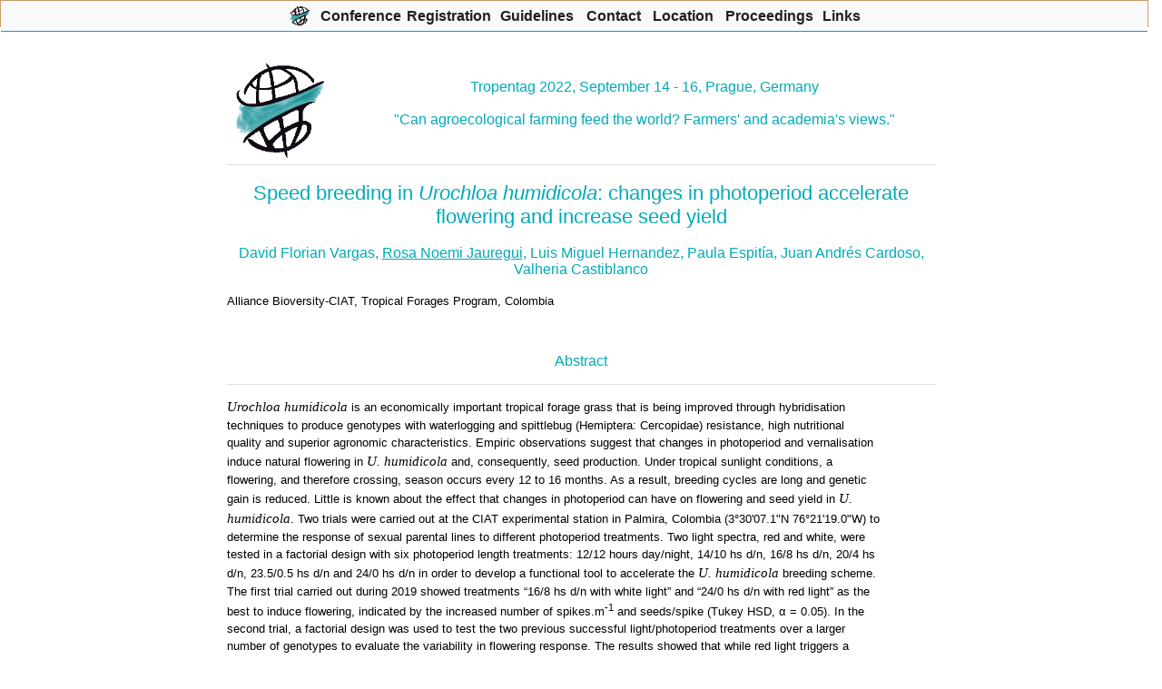

--- FILE ---
content_type: text/html; charset=UTF-8
request_url: https://www.tropentag.de/2022/abstracts/links/Jauregui_B2UrhuOg.php
body_size: 1909
content:
<!DOCTYPE HTML PUBLIC "-//W3C//DTD HTML 3.2 Final//EN">

<html>
<head>
<title>Abstract 
David Florian Vargas - Tropentag 2022</title>
<link type="text/css" rel="stylesheet" href="https://www.tropentag.de/dtt2015.css">
<meta http-equiv="Content-Type" content="text/html; charset=iso-8859-1">
<script language="javascript" src="https://www.tropentag.de/dropdown/sniffer.js" type="text/javascript">
</script>
<script type="text/javascript" src="https://www.tropentag.de/dropdown/sitemenu.php?export=1" language="javascript1.2"> 
</script>
<script language="javascript1.2" src="https://www.tropentag.de/dropdown/style.js" type="text/javascript">
</script>
<link rel="SHORTCUT ICON" href="https://www.tropentag.de/favicon.ico">
</head>
<body bgcolor="#f8fbd0">

<table align="center" border="0" cellpadding="0" cellspacing="0" width="780">
<tr>
<td>


<p>&nbsp;</p>

<table cellpadding="0" cellspacing="0" border="0" width="100%" >
<tr>
<td><img src="/dtt_logo.gif" alt="Logo Tropentag" width="100" hspace="10"></td>
<td><h3 align="center">Tropentag 2022, September 14 - 16, Prague, Germany<br><br>
&quot;Can agroecological farming feed the world? Farmers' and academia's views.&quot;</h3>
</td>
</tr>
</table>


<hr width="100%">

<h2 align="center">Speed breeding in <i>Urochloa humidicola</i>: changes in photoperiod accelerate flowering and increase seed yield</h2>

<div align="center">

<h3>David Florian Vargas, <u>Rosa Noemi Jauregui</u>, Luis Miguel Hernandez, Paula Espitía, Juan Andrés Cardoso, Valheria Castiblanco</h3></div>
<p>Alliance Bioversity-CIAT, Tropical Forages Program, Colombia<br>
</p>

<p ><br>
</p>
<h3 align="center">Abstract</h3>

<hr width="100%">

<p class=justify><i>Urochloa humidicola</i> is an economically important tropical forage grass that is being improved through hybridisation techniques to produce genotypes with waterlogging and spittlebug (Hemiptera: Cercopidae) resistance, high nutritional quality and superior agronomic characteristics. Empiric observations suggest that changes in photoperiod and vernalisation induce natural flowering in <i>U. humidicola</i> and, consequently, seed production. Under tropical sunlight conditions, a flowering, and therefore crossing, season occurs every 12 to 16 months. As a result, breeding cycles are long and genetic gain is reduced. Little is known about the effect that changes in photoperiod can have on flowering and seed yield in <i>U. humidicola</i>. Two trials were carried out at the CIAT experimental station in Palmira, Colombia (3°30'07.1"N 76°21'19.0"W) to determine the response of sexual parental lines to different photoperiod treatments. Two light spectra, red and white, were tested in a factorial design with six photoperiod length treatments: 12/12 hours day/night, 14/10 hs d/n, 16/8 hs d/n, 20/4 hs d/n, 23.5/0.5 hs d/n and 24/0 hs d/n in order to develop a functional tool to accelerate the <i>U. humidicola</i> breeding scheme. The first trial carried out during 2019 showed treatments “16/8 hs d/n with white light” and “24/0 hs d/n with red light” as the best to induce flowering, indicated by the increased number of spikes.m<sup>-1</sup> and seeds/spike (Tukey HSD, α = 0.05). In the second trial, a factorial design was used to test the two previous successful light/photoperiod treatments over a larger number of genotypes to evaluate the variability in flowering response. The results showed that while red light triggers a faster development of flowering, white light allows for an increase in the number of inflorescences and a higher seed yield. Once established, the optimised methodology will reduce the time between breeding crossing seasons from 12-16 to 8-12 months. The findings of the study suggest that longer photoperiods can be used as a potential speed-breeding tool in <i>U. humidicola</i> breeding programme under tropical conditions.</p>

<hr width="100%">
<p><strong>Keywords:</strong> Flowering, photoperiod, seed production, speed breeding, tropical forages, <i>Urochloa</i></p><hr width="100%"><p><strong>Contact Address:</strong> Rosa Noemi Jauregui, Alliance Bioversity - CIAT, Tropical Forages, KM 17 RECTA CALI PALMIRA, 763537&nbsp;Cali, Colombia, e-mail: r.jauregui<img src="https://www.tropentag.de/custom/pictures/at.gif" align="absbottom" border=0 alt="@">cgiar.org</p><hr width="100%">
<a href="https://validator.w3.org/check/referer"><img border="0"
src="/custom/w3c/valid-html32.gif"
alt="Valid HTML 3.2!" height="31" width="88"></a>

</td>
</tr>
</table>
<script language="javascript1.2" src="https://www.tropentag.de/dropdown/menu.js" type="text/javascript">
</script>
</body>
</html>



--- FILE ---
content_type: text/html; charset=UTF-8
request_url: https://www.tropentag.de/dropdown/sitemenu.php?export=1
body_size: 3990
content:
if (!exclude) {
var baseHREF = "https://www.tropentag.de/dropdown/";

//UDM v3.8.5

//**DO NOT REMOVE if (!exclude) above *****


//************************


///////////////////////////////////////////////////////////////////////////

//  ULTIMATE DROPDOWN VERSION 3.8.5 by Brothercake

//  TROPENTAG

//  http://www.brothercake.com/dropdown/ 

///////////////////////////////////////////////////////////////////////////



// *** POSITIONING AND STYLES *********************************************



var menuALIGN = "center";		// alignment

var absLEFT = 	0;		// absolute left or right position (if not center)

var absTOP = 	0; 		// absolute top position

var staticMENU = true;		// static positioning mode (ie5/6 and ns4 only)
var stretchMENU = true;		// show empty cells

var showBORDERS = true;		// show empty cell borders
var zORDER = 	1000;		// base z-order of nav structure (not ns4)

var mCOLOR = 	"#ffefc6";	// main nav cell color 

<!-- var mCOLOR = 	"#FFE680";	// main nav cell color -->

var rCOLOR = 	"#ececec";	// main nav cell rollover color

var keepLIT =	true;		// keep rollover color when browsing menu

var bSIZE = 	1;		// main nav border size

var bCOLOR = 	"#cc9966";	// main nav border color

var aLINK = 	"#990033";	// main nav link color

var aHOVER = 	"";		// main nav link hover-color (dual purpose)

var aDEC = 	"none";		// main nav link decoration

var fFONT = 	"arial,helvetica,sans serif";	// main nav font face		

var fSIZE = 	16;		// main nav font size (pixels)	

var fWEIGHT = 	"bold";		// main nav font weight

var tINDENT = 	7;		// main nav text indent (if text is left or right aligned)

var vPADDING = 	7;		// main nav vertical cell padding

var vtOFFSET = 	0;		// main nav vertical text offset (+/- pixels from middle)

var vOFFSET = 	-5;		// shift the submenus vertically

var hOFFSET = 	4;		// shift the submenus horizontally

var smCOLOR = 	"#ffefc6";	// submenu cell color

var srCOLOR = 	"#ececec";	// submenu cell rollover color

var sbSIZE = 	1;		// submenu border size

var sbCOLOR = 	"#cc9966"	// submenu border color

var saLINK = 	"#3333aa";	// submenu link color 

<!-- var saLINK = 	"#A8A834";	// submenu link color -->

var saHOVER = 	"";		// submenu link hover-color (dual purpose)

var saDEC = 	"none";		// submenu link decoration

var sfFONT = 	"comic sans ms,arial,helvetica,sans serif";// submenu font face

var sfSIZE = 	14;		// submenu font size (pixels)

var sfWEIGHT = 	"normal";	// submenu font weight

var stINDENT = 	5;		// submenu text indent (if text is left or right aligned)

var svPADDING = 2;		// submenu vertical cell padding

var svtOFFSET = 0;		// submenu vertical text offset (+/- pixels from middle)



var shSIZE =	3;		// menu drop shadow size

var shCOLOR =	"#bcbcbc";	// menu drop shadow color

var shOPACITY = 75;		// menu drop shadow opacity (not ie4/ns4/op5)



var keepSubLIT=	true;		// keep submenu rollover color when browsing child menu

var chvOFFSET = 3;		// -3 shift the child menus vertically

var chhOFFSET = -5;		// -5 shift the child menus horizontally

var closeTIMER = 330;		// menu closing delay time

var cellCLICK = true;		// links activate on TD click

var aCURSOR = "hand";		// cursor for active links (not ns4 or op5)

var altDISPLAY = "title";	// where to display alt text

var allowRESIZE= true;		// allow resize/reload

var redGRID = false;		// show a red grid 

var gridWIDTH = 0;		// override grid width 

var gridHEIGHT = 0;		// override grid height 

var documentWIDTH = 0;		// override document width 

var hideSELECT = true;		// auto-hide select boxes when menus open (ie5+ only)

var allowForSCALING = false;    // allow for text scaling in mozilla 5

var allowPRINTING = false;      // allow the navbar and menus to print (not ns4) 

var arrWIDTH = 23;		//arrow width (not ns4/op5/op6)

var arrHEIGHT = 23;		//arrow height (not ns4/op5/op6)

var arrHOFFSET = 0;		//-1 arrow horizontal offset (not ns4/op5/op6)

var arrVOFFSET = 0;		//-3 arrow vertical offset (not ns4/op5/op6)

var arrVALIGN = "middle";	//arrow vertical align (not ns4/op5/op6)

var arrLEFT = "<";		//left arrow (not ns4/op5/op6)

var arrLEFT_ROLL = "";		//left rollover arrow (not ns4/op5/op6)

var arrRIGHT = ">";		//right arrow (not ns4/op5/op6)

var arrRIGHT_ROLL = "";		//right rollover arrow (not ns4/op5/op6)

MI("https://www.tropentag.de/index.php?menu=1","<img src='https://www.tropentag.de/dropdown/dtt_logo.gif' width=22 height=22 alt='Home' border=0>",35,"center","","Tropentag 2025",0,0,"","");
SP(234,"left","left",0,0);
SI("https://www.tropentag.de/index.php?menu=1","Home","","Home");
SI("https://www.tropentag.de/location/sitemap.php?sitemap=1&menu=1","Site Map","","Site Map");
SI("https://www.tropentag.de/conference/impressum.php?menu=1","Impressum","","Impressum");
SI("","Member Area","","Member Area");
CP(265,"left","left",0,0);
CI("https://www.tropentag.de/members/abstracts.php?menu=1&noposter=0&showtime=1","Submitted Abstracts","","Submitted Abstracts");
SI("https://www.tropentag.de/organisers/orga_area.php?menu=1","Organisation Area","","Organisation Area");
CP(265,"left","left",0,0);
CI("https://www.tropentag.de/organisers/orga_area.php?menu=1","Enter Organisation Area","","Enter Organisation Area");
CI("https://www.tropentag.de/members/refresh_htaccess.php?menu=1","Refresh Access Lists","","Refresh Access Lists");
CI("https://www.tropentag.de/members/orga_access.php?menu=1","Access Organisation Area","","Access Organisation Area");
MI("","Con<span class='u'>f</span>erence",96,"center","","Conference",0,0,"f","");
SP(250,"left","left",0,0);
SI("https://www.tropentag.de/conference/general.php?menu=2","General Information","","General Information");
CP(400,"left","left",0,0);
SI("https://www.tropentag.de/conference/sponsors.php?menu=2","Our Sponsors","","Our Sponsors");
MI("","<span class='u'>R</span>egistration",96,"center","","Registration",0,0,"r","");
SP(250,"left","left",0,0);
MI("","<span class='u'>G</span>uidelines",96,"center","","Guidelines",0,0,"r","");
SP(260,"left","left",0,0);
SI("https://www.tropentag.de/conference/guidelines.php","Guidelines for Authors","","Guidelines");
SI("https://www.tropentag.de/conference/guidelines_papers.php","Guidelines for oral presentations","","Guidelines for orals");
SI("https://www.tropentag.de/conference/guidelines_posters.php","Guidelines for poster presentations","","Guidelines for posters");
SI("https://www.tropentag.de/conference/guidelines_online_presentations.php","Guidelines for online presentations","","Guidelines for online presentations");
SI("https://www.tropentag.de/conference/guidelines_visa.php","Guidelines for visa application","","Guidelines for visa application");
SI("https://www.tropentag.de/conference/PosterDesignGuidelines.pdf","Poster design guidelines (pdf)","","Poster design guidelines (pdf)");
MI("","Co<span class='u'>n</span>tact",71,"center","","Contact",0,0,"n","");
SP(170,"left","left",0,0);
SI("https://www.tropentag.de/contact/contact.php?menu=4","Addresses","","Addresses");
MI("","<span class='u'>L</span>ocation",80,"center","","Location",0,0,"l","");
SP(265,"left","left",0,0);
MI("https://www.tropentag.de/proceedings/index.php","<span class='u'>P</span>roceedings",108,"center","_self","Proceedings",0,0,"p","");
SP(300,"left","left",0,0);
SI("","Tropentag 2024 Vienna (hybrid), Austria","_self","TT 2024 Vienna");
CP(245,"right","left",0,0);
CI("https://www.tropentag.de/2024/proceedings/proceedings.pdf","Print-Version (pdf, 2.5 MB) <img src='https://www.tropentag.de/custom/pictures/pdf.gif' alt='pdf' border=0>","_blank","Print-Version (pdf)");
CI("https://www.tropentag.de/2024/abstracts/abstracts.php?showtime=0&noID=1&menu=11","Scientific presentations","","Scientific presentations - abstracts, full paper, posters");
SI("","Tropentag 2023 Berlin (hybrid)","_self","TT 2023 Berlin");
CP(245,"right","left",0,0);
CI("https://www.tropentag.de/2023/proceedings/proceedings.pdf","Print-Version (pdf, 2.5 MB) <img src='https://www.tropentag.de/custom/pictures/pdf.gif' alt='pdf' border=0>","_blank","Print-Version (pdf)");
CI("https://www.tropentag.de/2023/abstracts/abstracts.php?showtime=0&noID=1&menu=11","Scientific presentations","","Scientific presentations - abstracts, full paper, posters");
SI("","Tropentag 2022 Prague (hybrid), Czech Republic","_self","TT 2022 Prague");
CP(245,"right","left",0,0);
CI("https://www.tropentag.de/2022/proceedings/proceedings.pdf","Print-Version (pdf, 2.5 MB) <img src='https://www.tropentag.de/custom/pictures/pdf.gif' alt='pdf' border=0>","_blank","Print-Version (pdf)");
CI("https://www.tropentag.de/2022/abstracts/abstracts.php?showtime=0&noID=1&menu=11","Scientific presentations","","Scientific presentations - abstracts, full paper, posters");
SI("","Tropentag 2021 Virtual Conference","_self","TT 2021 Stuttgart-Hohenheim");
CP(245,"right","left",0,0);
CI("https://www.tropentag.de/2021/proceedings/proceedings.pdf","Print-Version (pdf, 2.0 MB) <img src='https://www.tropentag.de/custom/pictures/pdf.gif' alt='pdf' border=0>","_blank","Print-Version (pdf)");
CI("https://www.tropentag.de/2021/abstracts/abstracts.php?showtime=0&noID=1&menu=11","Scientific presentations","","Scientific presentations - abstracts, full paper, posters");
SI("","Tropentag 2020 Virtual Conference","_self","TT 2020 Virtual conference");
CP(245,"right","left",0,0);
CI("https://www.tropentag.de/2020/proceedings/proceedings.pdf","Print-Version (pdf, 1.8 MB) <img src='https://www.tropentag.de/custom/pictures/pdf.gif' alt='pdf' border=0>","_blank","Print-Version (pdf)");
CI("https://www.tropentag.de/2020/abstracts/abstracts.php?showtime=0&noID=1&menu=11","Scientific presentations","","Scientific presentations - abstracts, full paper, posters");
SI("","Tropentag 2019 Kassel / G&ouml;ttingen","_self","TT 2019 Kassel / G&ouml;ttingen");
CP(245,"right","left",0,0);
CI("https://www.tropentag.de/2019/proceedings/proceedings.pdf","Print-Version (pdf, 1.8 MB) <img src='https://www.tropentag.de/custom/pictures/pdf.gif' alt='pdf' border=0>","_blank","Print-Version (pdf)");
CI("https://www.tropentag.de/2019/abstracts/abstracts.php?showtime=0&noID=1&menu=11","Scientific presentations","","Scientific presentations - abstracts, full paper, posters");
SI("","Tropentag 2018 Ghent","_self","TT 2018 Ghent");
CP(245,"right","left",0,0);
CI("https://www.tropentag.de/2018/proceedings/proceedings.pdf","Print-Version (pdf, 1.8 MB) <img src='https://www.tropentag.de/custom/pictures/pdf.gif' alt='pdf' border=0>","_blank","Print-Version (pdf)");
CI("https://www.tropentag.de/2018/abstracts/abstracts.php?showtime=0&noID=1&menu=11","Scientific presentations","","Scientific presentations - abstracts, full paper, posters");
SI("","Tropentag 2017 Bonn","_self","TT 2017 Bonn");
CP(245,"right","left",0,0);
CI("https://www.tropentag.de/2017/proceedings/proceedings.pdf","Print-Version (pdf, 1.8 MB) <img src='https://www.tropentag.de/custom/pictures/pdf.gif' alt='pdf' border=0>","_blank","Print-Version (pdf)");
CI("https://www.tropentag.de/2017/abstracts/abstracts.php?showtime=0&noID=1&menu=11","Scientific presentations","","Scientific presentations - abstracts, full paper, posters");
SI("","Tropentag 2016 Wien","_blank","TT 2016 Wien");
CP(245,"right","left",0,0);
CI("https://www.tropentag.de/2016/proceedings/proceedings.pdf","Print-Version (pdf, 2.5 MB) <img src='https://www.tropentag.de/custom/pictures/pdf.gif' alt='pdf' border=0>","_blank","Print-Version (pdf)");
CI("https://www.tropentag.de/2016/abstracts/abstracts.php?showtime=0&noID=1&menu=11","Scientific presentations","","Scientific presentations - abstracts, full paper, posters");
SI("","Tropentag 2015 Berlin","_blank","TT 2015 Berlin");
CP(245,"right","left",0,0);
CI("https://www.tropentag.de/2015/proceedings/proceedings.pdf","Print-Version (pdf, 4.4 MB) <img src='https://www.tropentag.de/custom/pictures/pdf.gif' alt='pdf' border=0>","_blank","Print-Version (pdf)");
CI("https://www.tropentag.de/2015/abstracts/abstracts.php?showtime=0&noID=1&menu=11","Scientific presentations","","Scientific presentations - abstracts, full paper, posters");
SI("","Tropentag 2014 Prag","_blank","TT 2014 Prague");
CP(245,"right","left",0,0);
CI("https://www.tropentag.de/2014/proceedings/proceedings.pdf","Print-Version (pdf, 3.2 MB) <img src='https://www.tropentag.de/custom/pictures/pdf.gif' alt='pdf' border=0>","_blank","Print-Version (pdf)");
CI("https://www.tropentag.de/2014/abstracts/abstracts.php?showtime=0&noID=1&menu=11","Scientific presentations","","Scientific presentations - abstracts, full paper, posters");
SI("","Tropentag 2013 Stuttgart-Hohenheim","_blank","TT 2013 Stuttgart-Hohenheim");
CP(245,"right","left",0,0);
CI("https://www.tropentag.de/2013/proceedings/proceedings.pdf","Print-Version (pdf, 2.4 MB) <img src='https://www.tropentag.de/custom/pictures/pdf.gif' alt='pdf' border=0>","_blank","Print-Version (pdf)");
CI("https://www.tropentag.de/2013/abstracts/abstracts.php?showtime=0&noID=1&menu=11","Scientific presentations","","Scientific presentations");
SI("","Tropentag 2012 G&ouml;ttingen / Kassel","_blank","TT 2012 G&ouml;ttingen / Kassel");
CP(245,"right","left",0,0);
CI("https://www.tropentag.de/2012/proceedings/proceedings.pdf","Print-Version (pdf, 4.2 MB) <img src='https://www.tropentag.de/custom/pictures/pdf.gif' alt='pdf' border=0>","_blank","Print-Version (pdf)");
CI("https://www.tropentag.de/2012/abstracts/abstracts.php?showtime=0&noID=1&menu=11","Scientific presentations","","Scientific presentations");
SI("","Tropentag 2011 Bonn","_blank","TT 2011 Bonn");
CP(245,"right","left",0,0);
CI("https://www.tropentag.de/2011/proceedings/proceedings.pdf","Print-Version (pdf, 2.0 MB) <img src='https://www.tropentag.de/custom/pictures/pdf.gif' alt='pdf' border=0>","_blank","Print-Version (pdf)");
CI("https://www.tropentag.de/2011/abstracts/abstracts.php?showtime=0&noID=1&menu=11","Scientific presentations","","Scientific presentations");
SI("","Tropentag 2010 Zurich","_blank","TT 2010 Zurich");
CP(245,"right","left",0,0);
CI("https://www.tropentag.de/2010/proceedings/proceedings.pdf","Print-Version (pdf, 5.0 MB) <img src='https://www.tropentag.de/custom/pictures/pdf.gif' alt='pdf' border=0>","_blank","Print-Version (pdf)");
CI("https://www.tropentag.de/2010/abstracts/abstracts.php?showtime=0&noID=1&menu=11","Scientific presentations","","Scientific presentations");
SI("","Tropentag 2009 Hamburg","_blank","TT 2009 Hamburg");
CP(245,"right","left",0,0);
CI("https://www.tropentag.de/2009/proceedings/proceedings.pdf","Print-Version (pdf, 4.5 MB) <img src='https://www.tropentag.de/custom/pictures/pdf.gif' alt='pdf' border=0>","_blank","Print-Version (pdf)");
CI("https://www.tropentag.de/2009/abstracts/abstracts.php?showtime=0&noID=1&menu=11","Scientific presentations","","Scientific presentations");
SI("","Tropentag 2008 Hohenheim","_blank","TT 2008 Hohenheim");
CP(245,"right","left",0,0);
CI("https://www.tropentag.de/2008/proceedings/proceedings.pdf","Print-Version (pdf, 4.2 MB) <img src='https://www.tropentag.de/custom/pictures/pdf.gif' alt='pdf' border=0>","_blank","Print-Version (pdf)");
CI("https://www.tropentag.de/2008/abstracts/abstracts.php?showtime=0&noID=1&menu=11","Scientific presentations","","Scientific presentations");
SI("","Tropentag 2007 Kassel-Witzenhausen","_blank","TT 2007 Witzenhausen");
CP(245,"right","left",0,0);
CI("https://www.tropentag.de/2007/proceedings/proceedings.pdf","Print-Version (pdf, 3.6 MB) <img src='https://www.tropentag.de/custom/pictures/pdf.gif' alt='pdf' border=0>","_blank","Print-Version (pdf)");
CI("https://www.tropentag.de/2007/abstracts/abstracts.php?showtime=0&noID=1&menu=11","Scientific presentations","","Scientific presentations");
SI("","Tropentag 2006 Bonn","_blank","TT 2006 Bonn");
CP(245,"right","left",0,0);
CI("https://www.tropentag.de/2006/proceedings/proceedings.pdf","Print-Version (pdf, 3.6 MB) <img src='https://www.tropentag.de/custom/pictures/pdf.gif' alt='pdf' border=0>","_blank","Print-Version (pdf)");
CI("https://www.tropentag.de/2006/abstracts/abstracts.php?showtime=0&noID=1&menu=11","Scientific presentations","","Scientific presentations");
SI("","Tropentag 2005 Hohenheim","_blank","TT 2005 Hohenheim");
CP(245,"right","left",0,0);
CI("https://www.tropentag.de/2005/proceedings/proceedings.pdf","Print-Version (pdf, 4.6 MB) <img src='https://www.tropentag.de/custom/pictures/pdf.gif' alt='pdf' border=0>","_blank","Print-Version (pdf)");
CI("https://www.tropentag.de/2005/abstracts/abstracts.php?menu=10","Scientific presentations","","Scientific presentations");
SI("","Tropentag 2004 Berlin","_blank","DTT 2004 Berlin");
CP(345,"right","left",0,0);
CI("https://www.tropentag.de/2004/proceedings/proceedings.pdf","Print-Version (pdf, 3.4 MB) <img src='https://www.tropentag.de/custom/pictures/pdf.gif' alt='pdf' border=0>","_blank","Print-Version (pdf)");
CI("https://www.tropentag.de/2004/abstracts/abstracts.php?menu=9","Scientific presentations","","Scientific presentations");
SI("","Tropentag 2003 Goettingen","_blank","DTT 2003 Goettingen");
CP(345,"right","left",0,0);
CI("https://www.tropentag.de/2003/pdf/proceedings.pdf","Print-Version (pdf, 3.2 MB) <img src='https://www.tropentag.de/custom/pictures/pdf.gif' alt='pdf' border=0>","_blank","Print-Version (pdf)");
CI("https://www.tropentag.de/2003/abstracts/abstracts.php?menu=8","Scientific presentations","","Scientific presentations");
CI("https://www.tropentag.de/2003/conference/concluding_remarks.php?menu=8","Remarks on Tropentag 2003","","Remarks Tropentag 2003");
SI("","Tropentag 2002 Kassel-Witzenhausen","_blank","DTT 2002 Witzenhausen");
CP(345,"right","left",0,0);
CI("https://www.tropentag.de/2002/pdf/proceedings.pdf","Print-Version (pdf, 1.45 MB) <img src='https://www.tropentag.de/custom/pictures/pdf.gif' alt='pdf' border=0>","_blank","Print-Version (pdf)");
CI("https://www.tropentag.de/2002/abstracts/abstracts.php?menu=7","Oral Presentations + Posters","","Presentations + Posters");
CI("https://www.tropentag.de/2002/statements/statement_general.php?menu=7","General Statement","","General Statement");
CI("https://www.tropentag.de/2002/pictures/pictures.php?menu=7","Pictures and Impressions","","Pictures and Impressions");
SI("","Tropentag 2001 Bonn","","DTT 2001 Bonn");
CP(250,"right","left",0,0);
CI("http://ftp.gwdg.de/pub/tropentag/proceedings/2001/Start2001.pdf","Start Document (pdf) <img src='https://www.tropentag.de/custom/pictures/pdf.gif' alt='pdf' border=0>","_blank","Start Document");
CI("http://ftp.gwdg.de/pub/tropentag/proceedings/2001/dtt2001boa.pdf","Book of Abstracts (pdf) <img src='https://www.tropentag.de/custom/pictures/pdf.gif' alt='pdf' border=0>","_blank","Book of Abstracts (pdf)");
CI("ftp://ftp.gwdg.de/pub/tropentag/proceedings/2001/","Download Proceedings CD (FTP)","_blank","Download Proceedings (FTP)");
SI("","Tropentag 2000 Hohenheim","","DTT 2000 Hohenheim");
CP(250,"right","left",0,0);
CI("http://ftp.gwdg.de/pub/tropentag/proceedings/2000/start.pdf","Start Document (pdf) <img src='https://www.tropentag.de/custom/pictures/pdf.gif' alt='pdf' border=0>","_blank","Start Document");
CI("ftp://ftp.gwdg.de/pub/tropentag/proceedings/2000/","Download Proceedings CD (FTP)","_blank","Download Proceedings (FTP)");
SI("","Tropentag 1999 Berlin","","DTT 1999 Berlin");
CP(250,"right","left",0,0);
CI("http://ftp.gwdg.de/pub/tropentag/proceedings/1999/start.pdf","Start Document (pdf) <img src='https://www.tropentag.de/custom/pictures/pdf.gif' alt='pdf' border=0>","_blank","Start Document");
CI("ftp://ftp.gwdg.de/pub/tropentag/proceedings/1999/","Download Proceedings CD (FTP)","_blank","Download Proceedings (FTP)");
SI("https://www.tropentag.de/proceedings/search_proceedings.php?menu=6","Full text search","","Search Proceedings");
SI("https://www.tropentag.de/proceedings/proceedings.php?menu=6","Hardcopies","","Hardcopies");
SI("http://adobe.com/de/reader/","Get Acrobat Reader","_blank","Acrobat Reader");
MI("","Lin<span class='u'>k</span>s",50,"center","","Links",0,0,"k","");
SP(525,"right","right",0,0);
SI("https://www.atsaf.org/en/welcome-to-atsaf-e-v/","ATSAF","_blank","ATSAF");
SI("https://www.stiftung-fiat-panis.de/de/","Stiftung fiat panis","","Stiftung fiat panis");
CP(270,"right","left",0,0);
CI("https://www.stiftung-fiat-panis.de/en/science-awards/hans-h-ruthenberg","Hans H. Ruthenberg graduate award","_self","Hans H. Ruthenberg graduate award");
CI("https://www.stiftung-fiat-panis.de/en/science-awards/hermann-eiselen","Hermann Eiselen-science award","_self","Hermann Eiselen-science award");
SI("https://www.ditsl.org/en/","DITSL - German Institute for Tropical and Subtropical Agriculture","_self","DITSL");
SI("https://www.giz.de/en/worldwide/72136.html","GIZ - FIA: Fund International Agricultural Research","_self","GIZ - FIA");
SI("https://www.giz.de/en/html/index.html","GIZ: Deutsche Gesellschaft f&uuml;r Internationale Zusammenarbeit GmbH","_self","GIZ");
SI("https://plant-protection.net","DPG - German Phytomedical Society","_self","DPG");
SI("https://www.zef.de/zefhome.html","Center for Development Research (ZEF) - University of Bonn","_self","ZEF Bonn");
SI("https://www.ipe.uni-bonn.de/fields-of-research/plant-nutrition-in-the-tropics-and-subtropics","Plant Nutrition in the Tropics and Subtropics - University of Bonn","_self","Pitros Bonn");
SI("https://www.uni-goettingen.de/en/524600.html","Centre of Biodiversity and Sustainable Land Use (CBL) - University of Goettingen","blank","SeTSAF");
SI("https://tropen.uni-hohenheim.de/en","Hans Ruthenberg Institut - University of Hohenheim","_self","Hohenheim Tropics");
SI("https://www.uni-kassel.de/fb11agrar/en/1003817","Centre for International Rural Development - University of Kassel (Witzenhausen)","_self","Tropenzentrum Witzenhausen");
SI("https://www.ftz.czu.cz/en/","Faculty of Tropical AgriSciences - Czech University of Life Sciences Prague","_self","Fac. of Tropical AgriSciences");
SI("http://www.zalf.de/en/Pages/ZALF.aspx","Leibniz Centre for Agricultural Landscape Research (ZALF)","_self","Leibniz Centre for Agricultural Landscape Research (ZALF)");
SI("https://www.agrar.hu-berlin.de/en/start_oben-en","Albrecht Daniel Thaer-Institute - Humboldt-Universit&auml;t zu Berlin","_self","Albrecht Daniel Thaer-Institute of Agricultural and Horticultural Sciences ");
SI("https://boku.ac.at/en/nas/ifoel/","University of Natural Resources and Life Sciences, Vienna, Austria","_self","BOKU, Vienna, Austria");
SI("https://agrinatura-eu.eu/","European Alliance on Agricultural Knowledge for Development (AGRINATURA)","_self","AgriNatura");
SI("https://www.suspot.org//","SusPoT – Center for Sustainability, Bangalore, India","_self","SusPot");

//**DO NOT EDIT THIS *****

}//***********************

//************************




--- FILE ---
content_type: text/css
request_url: https://www.tropentag.de/dtt2015.css
body_size: 1357
content:
CODE { color:#990000; font-weight:normal; font-family:courier,monotype; font-size:15px; }
.code { color:#990000; font-weight:normal; font-family:courier,monotype; font-size:15px; }

A { text-decoration:underline; font-weight:normal; color:#00aab7; }
A:visited,A:hover { color:#018892; }

H1 { font-family:verdana,arial,helvetica,sans serif; font-size:24px; color:#00aab7; }
H2 { font-family:verdana,arial,helvetica,sans serif; font-size:22px; color:#00aab7; }
H2 I { font-family:verdana,arial,helvetica,sans serif; font-size:22px; color:#00aab7; }
H3 { font-family:verdana,arial,helvetica,sans serif; font-size:16px; color:black; }
P { font-family:verdana,arial,helvetica,sans serif; font-size:13px; color:black }
.tiny  { font-family:verdana,arial,helvetica,sans serif; font-size:11px; color:black; }
.link  { font-family:arial,helvetica,sans serif; font-size:13px; color:black; }
.tinylink  { font-family:arial,helvetica,sans serif; font-size:11px; color:black; }
I { font-family:times new roman,serif; font-size:15px; color:black; }
TABLE { font-size:13px; }
TD { font-family:verdana,arial,helvetica,sans serif;  }
UL { font-family:verdana,arial,helvetica,sans serif; font-size:13px; color:black; }
OL { font-family:verdana,arial,helvetica,sans serif; font-size:13px; color:black; }
LI { font-family:verdana,arial,helvetica,sans serif; font-size:13px; color:black; }
EM { font-style:normal; font-weight:bold; color:#00aab7; }

P.justify {text-align:left} 
LI.numerisch { color:blue; }
TR.break { background-color: #f8fbd0; }
TR.tabrow {background-color: #ffff99; }
.tabtitle { font-size:19px; font-weight:normal; color:#00aab7; }
.eintrag { font-size:14px; ; }
.table_tage {font-size:13px; font-weight:normal;} 
.table_groups {font-size:13px; font-weight:normal;} 


.title { font-family:verdana,arial,helvetica,sans serif; font-size:22px; color:#00aab7; }
.subtitle { font-family:verdana,arial,helvetica,sans serif; font-size:16px;  }
.smalltitle { font-family:verdana,arial,helvetica,sans serif; font-size:13px; font-weight:bold; color:#00aab7; }

.feedtext { width:250px; font-family:arial,helvetica,sans serif; font-size:13px; color:#660000; }
.textfield { width:388px; font-family:arial,helvetica,sans serif; font-size:13px; color:#660000; }
.codebox { width:450px; color:#990000; font-family:courier,monotype; font-weight:normal; }

.selector {
	font-family:courier,monotype; 
	font-size:15px; 
	color:#990000; 
	background-color:#f8fbd0;
	}
	
	
.submitter { 
	width:125px; 
	background-image:url(resources/sandy.gif); 
	cursor:hand; 
	font-size:13px; 
	font-family:arial,helvetica,sans serif; 
	color:#990033; 
	font-weight:bold; 
	}

.resetter { 
	width:100px; 
	position:relative;
	left:-22px;
	background-image:url(resources/sandy.gif); 
	cursor:hand; 
	font-size:13px; 
	font-family:arial,helvetica,sans serif;
	color:#990033; 
	font-weight:bold; 
	}

.resetter2 { 
	width:100px; 
	background-image:url(resources/sandy.gif); 
	cursor:hand; 
	font-size:13px; 
	font-family:arial,helvetica,sans serif;
	color:#990033; 
	font-weight:bold; 
	}

#main {
width: 780px;
}

#udm a.udmY, #udm a.udmY:visited { 
	background-color:#ffdcaa;
}

html>body #ffx {
display:none;
}


/*------------------------------------*\
//  OVERRIDE 
//\*------------------------------------*/

/*********************
TYPOGRAPHY
*********************/
@font-face {
  font-family: 'bebas_bold';
  src: url("/fonts/bebasneue_bold-webfont.eot");
  src: url("/fonts/bebasneue_bold-webfont.eot?#iefix") format("embedded-opentype"), url("../fonts/bebasneue_bold-webfont.woff2") format("woff2"), url("../fonts/bebasneue_bold-webfont.woff") format("woff"), url("../fonts/bebasneue_bold-webfont.ttf") format("truetype"), url("../fonts/bebasneue_bold-webfont.svg#bebas_neuebold") format("svg");
  font-weight: normal;
  font-style: normal; }
@font-face {
  font-family: 'bebas_light';
  src: url("/fonts/bebasneue_light-webfont.eot");
  src: url("/fonts/bebasneue_light-webfont.eot?#iefix") format("embedded-opentype"), url("../fonts/bebasneue_light-webfont.woff2") format("woff2"), url("../fonts/bebasneue_light-webfont.woff") format("woff"), url("../fonts/bebasneue_light-webfont.ttf") format("truetype"), url("../fonts/bebasneue_light-webfont.svg#bebas_neuelight") format("svg");
  font-weight: normal;
  font-style: normal; }
@font-face {
  font-family: 'bebas_regular';
  src: url("/fonts/bebasneue_regular-webfont.eot");
  src: url("/fonts/bebasneue_regular-webfont.eot?#iefix") format("embedded-opentype"), url("../fonts/bebasneue_regular-webfont.woff2") format("woff2"), url("../fonts/bebasneue_regular-webfont.woff") format("woff"), url("../fonts/bebasneue_regular-webfont.ttf") format("truetype"), url("../fonts/bebasneue_regular-webfont.svg#bebas_neue_regularregular") format("svg");
  font-weight: normal;
  font-style: normal; }


body{
	background: #fff !important;
	padding-top: 30px;
	padding-bottom: 50px
}

h1, h2, h3, h4, h5{
	color: #00aab7 !important;
	 font-family: "",Helvetica, Arial, sans-serif !important;
	font-style: normal;
	font-weight: normal;
}

p{
	text-align: left: !important;
	width: 100% !important;
	max-width: 720px !important;
	line-height: 1.5 !important;
}

*{
	
}

table, tr, td thead{
	background: #fff !important;
}

hr{
	border: none;
	border-top: 1px solid  #ddd !important;
	margin-right: 0%;

}

body table:first-child{
	width: 100%  !important;
	max-width: 780px  !important;

}



#main{
	width: 100%;
	max-width: 780px;
}

  #underb * {
    background-color: #f9f9f9 !important;
	padding-bottom: 5px;
	border-bottom: solid 1px #00aab7; }

#udm-navbar {

  color: #211e1f !important;
  font-family: "", "Helvetica Neue", Helvetica, Arial, sans-serif !important; }

.linkspan {
  background-color: transparent !important; }

#manch div, #canch div {
  background-color: #f6f6f6 !important;
 }

.mTD, .mTD a, .mTD span, .SUBmTD, .SUBmTD a, .SUBmTD span, div.linkspan, #manch .linkspan {
  color: #211e1f !important;
  background-color: transparent !important;
  font-family: "", "Helvetica Neue", Helvetica, Arial, sans-serif !important; }

.linkspan:hover, .SUBmTD span:hover, .SUBmTD:hover, .mTD:hover {
  color: #2896c4 !important; }

.mTD {
  border-right: none;
  padding-top: 5px; }

table#udm-g{
	background: transparent !important;
	width: 0 !important;
}



--- FILE ---
content_type: text/javascript
request_url: https://www.tropentag.de/dropdown/menu_moz.js
body_size: 7814
content:
//UDMv3.8.5
var u0,u1,u2,u3;u0=mI.length;for (var f=0;f<u0;f++){if(typeof sP[f]=="undefined"){sP[f]=[mI[f][2],mI[f][3],mI[f][3],0,0,"","","","","","",""];}if(typeof cP[f]=="undefined"){cP[f]=[];}if(typeof sI[f]=="undefined"){sI[f]=[];}if(typeof cI[f]=="undefined"){cI[f]=[];}u2=sI[f].length;for (var sf=0;sf<u2;sf++){if(typeof cP[f][sf]=="undefined"){cP[f][sf]=[];}if(typeof cI[f][sf]=="undefined"){cI[f][sf]=[];}}}var u4=absTOP; if(u4<0){u4=0;}var u5=absLEFT; if(u5<0){u5=0;}if(vPADDING<0){vPADDING=0;}if(svPADDING<0){svPADDING=0;}if(aHOVER==""){aHOVER=aLINK;}if(saHOVER==""){saHOVER=saLINK;}if(aCURSOR=="hand"){aCURSOR="pointer";}if(kde||op7){allowForSCALING=0;}var u6=remoteTRIGGERING;if(u6){staticMENU=0;}cellCLICK=1;var u7;var u8=".gif";var u9=[mCOLOR,bCOLOR,rCOLOR,smCOLOR,sbCOLOR,srCOLOR,shCOLOR];var u10=[];var u11=[0,0,0,0,0,0];if(u9[2]==""){u9[2]=mCOLOR;}if(u9[5]==""){u9[5]=u9[3];}u1=u9.length;var u12=0;for (var b=0;b<u1;b++){if(u9[b]==""){u9[b]="";}if((u9[b].indexOf('.gif') != -1)||(u9[b].indexOf('.jpg') != -1)){u11[b]=1;u7=u9[b];u9[b]=new Image;u9[b].src=baseHREF+u7;u10[b]='background-image:url('+u9[b].src+')\;';u12++;}else{(u9[b]=="")?u10[b]='background-color:transparent\;':u10[b]='background-color:'+u9[b]+'\;';}}if(u12==0){u8="";}if(u11[2]&&!u11[0]){u10[0]+='background-image:url('+u8+')\;';}if(u11[0]&&!u11[2]){u10[2]+='background-image:url('+u8+')\;';}if(u11[5]&&!u11[3]){u10[3]+='background-image:url('+u8+')\;';}if(u11[3]&&!u11[5]){u10[5]+='background-image:url('+u8+')\;';}var u13=[];var u14=[];var u15=[];var u16=[];for(i=0;i<u0;i++){u13[i]=[u9[0],u9[1],u9[2],u9[3],u9[4],u9[5],u9[6]];u14[i]=[u10[0],u10[1],u10[2],u10[3],u10[4],u10[5],u10[6]];if(mI[i][9]!=""){u13[i][0]=mI[i][9];u14[i][0]='background-color:'+mI[i][9]+'\;';}if(mI[i][10]!=""){u13[i][2]=mI[i][10];u14[i][2]='background-color:'+mI[i][10]+'\;';}u13[i][9]=aLINK;u13[i][10]=aHOVER;if(mI[i][11]!=""){u13[i][9]=mI[i][11];}if(mI[i][12]!=""){u13[i][10]=mI[i][12];}if(sP[i][6]!=""){u13[i][3]=sP[i][6];u14[i][3]='background-color:'+sP[i][6]+'\;';}if(sP[i][7]!=""){u13[i][5]=sP[i][7];}if(sP[i][8]!=""){u14[i][4]='background-color:'+sP[i][8]+'\;';}if(sP[i][9]!=""){u14[i][6]='background-color:'+sP[i][9]+'\;';}u13[i][7]=saLINK;u13[i][8]=saHOVER;if(sP[i][10]!=""){u13[i][7]=sP[i][10];}if(sP[i][11]!=""){u13[i][8]=sP[i][11];}u15[i]=[];u16[i]=[];u1=sI[i].length;if(u1>0){for(j=0;j<u1;j++){u15[i][j]=[u9[0],u9[1],u9[2],u9[3],u9[4],u9[5],u9[6]];u16[i][j]=[u10[0],u10[1],u10[2],u10[3],u10[4],u10[5],u10[6]];if(cI[i][j].length>0){if(cP[i][j][6]!=""){u15[i][j][3]=cP[i][j][6];u16[i][j][3]='background-color:'+cP[i][j][6]+'\;';}if(cP[i][j][7]!=""){u15[i][j][5]=cP[i][j][7];}if(cP[i][j][8]!=""){u16[i][j][4]='background-color:'+cP[i][j][8]+'\;';}if(cP[i][j][9]!=""){u16[i][j][6]='background-color:'+cP[i][j][9]+'\;';}u15[i][j][7]=saLINK;u15[i][j][8]=saHOVER;if(cP[i][j][10]!=""){u15[i][j][7]=cP[i][j][10];}if(cP[i][j][11]!=""){u15[i][j][8]=cP[i][j][11];}}}}}var u17="";if(arrWIDTH>0&&arrHEIGHT>0){var u18=[];u18[0]=arrWIDTH;u18[1]=arrHEIGHT;if(arrLEFT.indexOf(".gif")!=-1||arrLEFT.indexOf(".jpg")!=-1){u17="img";var u19=[];u18[2]=arrLEFT;u19[1]=new Image;u19[1].src=baseHREF+u18[2];u18[3]=arrRIGHT;u19[0]=new Image;u19[0].src=baseHREF+u18[3];if(arrLEFT_ROLL!=""){u18[4]=arrLEFT_ROLL;u19[3]=new Image;u19[3].src=baseHREF+u18[4];}if(arrRIGHT_ROLL!=""){u18[5]=arrRIGHT_ROLL;u19[2]=new Image;u19[2].src=baseHREF+u18[5];}}else if(arrLEFT!=""){u17="txt";u18[3]=arrLEFT;u18[2]=arrRIGHT;}}if(arrHOFFSET>0){if(arrHOFFSET>stINDENT){arrHOFFSET=stINDENT;}}else if(arrHOFFSET<0){if((0-arrHOFFSET)>stINDENT){arrHOFFSET=0-stINDENT;}}function doNothing(){};var u20=window.innerWidth;var u21=window.innerHeight;var u22;u22=14;if(!kde&&!saf){if(ns7){u22=15;}if(mac&&(mz7&&ns6)){u22=16;}if((mz7&&ns6)&&(agt.indexOf("rc1")!=-1||agt.indexOf("rv:1.2")!=-1)){u22=19;}if((mz7&&mac)||(ns6&&!mz7)){if(((mz7&&ns6)&&win&&(agt.indexOf("windows nt 5.1")!=-1))||mac||ns6){if(document.width<=(innerWidth-30)){u20-=u22;}}}else if((mz7&&ns6)&&win&&(agt.indexOf("windows nt 5.0")!=-1)){if(document.width<=(innerWidth-16)){u20-=16;}}else if(win){if(document.width<=(innerWidth-17)){u20-=17;}}if(lin){if(document.width<=(innerWidth-17)){u20-=17;}}if(agt.indexOf("mac os x")!=-1){u20+=1;}if(menuALIGN=="free"||u6||(!showBORDERS&&!stretchMENU)){u20-=u22;}}if(saf){u20-=15;u21-=15;}if(op7){u20=document.body.clientWidth;u21=document.body.clientHeight;}if((kde||saf)&&u6){u20-=16;}if(documentWIDTH>0){u20=documentWIDTH;}var u23=fSIZE+5+vPADDING;if (fSIZE<13){u23+=(13-fSIZE);}var u24=u23;var u25=[];var u26=[];for(var i=0;i<u0;i++){var u27=mI[i][1];var u28=u27.split('<br>');u25[i]=u28.length;u26[i]=u25[i];}function cFun(a,b){return b-a;};u25.sort(cFun);u23=u23*u25[0];var u29=[];for(i=0;i<u0;i++){(menuALIGN=="free")?u29[i]=u24*u26[i]:u29[i]=u23;}var u30=sfSIZE+5+svPADDING;if (sfSIZE<13){u30+=(13-sfSIZE);}var u31=0;var u32=0;for (var j=0;j<u0;j++){if(mI[j][2]==""){mI[j][2]=10;}if(mI[j][1]==""){mI[j][1]='&nbsp;';}u32+=mI[j][2]+bSIZE;}u32+=bSIZE;u31=u20-u32;var u33=0;if(menuALIGN=="right"){u33=1;u5=u31-u5;if(u5<0){u5=0;}}var u34=0;if(menuALIGN=="center"){u34=1;u5=u31 / 2;if(u5<0){u5=0;}}var u35=0;if(menuALIGN=="left"){u35=1;}var u36=0;var u37;if(typeof shSIZE=="number"){if(shSIZE<0){shSIZE=0;}u36-=shSIZE;u37="number";}if(typeof shSIZE=="string"){shSIZE=parseInt(shSIZE);u36+=shSIZE;u37="string";}var u38,u39,u40,u41,u42,u43,u44,u45,u46,u47,u48,u49,u50,u51,u52,u53,u54,u55,u56,u57,u58,u59,u60,u61,u62,u63,u64,u65,u66,u67,u68,u69;var u70;function showGrid(){u70=u42.style.visibility;if(u70=="hidden"){u42.style.visibility="visible";}};function hideGrid(){u70=u42.style.visibility;if(u70=="visible"){u42.style.visibility="hidden";}};function writeStatus(u71){window.status=u71;return 1;};function clearChildMenus(){u69=u48.childNodes.length;for(i=0;i<u69;i++){u48.removeChild(u48.childNodes[i]);}u72=[u72[0],-1,-1];};var u72=[-1,-1,-1];var u73=[-1,-1,-1];var u74=[-1,-1,-1];var u75=0;var u76=0;function clearSubMenus(){if(u72[0]>-1){for(i=0;i<u0;i++){u44=document.getElementById("maincell-"+i);u44.style.zIndex=zORDER+3;}u44=document.getElementById("maincell-"+u72[0]);if(typeof u44 != "undefined"){if(mI[u72[0]][9]!=""){u44.style.backgroundImage='url('+u8+')';u44.style.backgroundColor=u13[u72[0]][0];}else{if(u11[2]){(u11[0])?u44.style.backgroundImage='url('+u9[0].src+')':u44.style.backgroundImage='url('+u8+')';}else{(u11[0])?u44.style.backgroundImage='url('+u9[0].src+')':u44.style.backgroundColor=u9[0];}}u44.firstChild.firstChild.firstChild.firstChild.firstChild.style.color=u13[u72[0]][9];}u61=u45.childNodes.length;for(i=0;i<u61;i++){u45.removeChild(u45.childNodes[i]);}clearChildMenus();}writeStatus('');u72=[-1,-1,-1];u74=[-1,-1,-1];hideGrid();clearTimeout(u75);u76=0;};function gridClearMenus(){if(u76){clearTimeout(u75);clearSubMenus();if(typeof menuClosingFunction=="function"){menuClosingFunction();}}else{u76=1;u75=setTimeout("gridClearMenus()",closeTIMER);}};var u78=[];var u79=0;function goToUrl(u80,u81){if(u80=="~"||u80=="#"){return 0;}if(u80.indexOf("mailto:")!=-1){document.location=u80;}else if(u80!=""){if(u81=="_self"){self.document.location=u80;}else if(u81=="_top"){top.document.location=u80;}else if(u81=="_parent"){parent.document.location=u80;}else if(u81=="_blank"){u78[u79]=open(u80,"","status=yes,scrollbars=yes,scrolling=yes,toolbar=yes,menubar=yes,location=yes,resizable=yes");u79++;}else{(top[u81])?top[u81].document.location=u80:document.location=u80;}}return 1;};function mainRollover(u82){for(i=0;i<u0;i++){u44=document.getElementById("maincell-"+i);u44.style.zIndex=zORDER+20;}u44=document.getElementById("maincell-"+u82);if(mI[u82][10]!=""){u44.style.backgroundImage='url('+u8+')';u44.style.backgroundColor=u13[u82][2];}else{if(u11[2]){u44.style.backgroundImage='url('+u9[2].src+')';}else{u44.style.backgroundImage='url('+u8+')';u44.style.backgroundColor=u9[2];}}u44.firstChild.firstChild.firstChild.firstChild.firstChild.style.color=u13[u82][10];if(altDISPLAY=="status"){writeStatus(mI[u82][5]);}else{u38=mI[u82][0];if(u38=="#"||u38=="~"){u38="";}writeStatus(u38);}};var u83,u84,u85,u86,u87;var u88=0;function opT(u89,u90,u91,u92){if(u92==0){u88=1;}u84=u89;u85=u90;u86=u91;if(!u88){if(u86=="x"){u83=setInterval("opT("+u84+","+u85+",'x',1)",u92);}else if(u86=="c"){clearChildMenus();u83=setInterval("opT("+u84+","+u85+",'c',1)",u92);}u88=1;}else{copT();if(u86=="x"){mainCell(u84,u85);}else if(u86=="c"){openChildMenu(u84,u85,'c');}}};function copT(){clearInterval(u83);u88=0;};var u93=-1;var u94=0;var u95=0;function mainCell(u96,u97){if(typeof mI[u96]=="undefined"){return 0;}u72=u73;clearSubMenus();u72=[u96,-1,-1];u73=u72;u74=u72;mainRollover(u96);if(sI[u96].length>0){openSubMenu(u96);}if(u97){showGrid();} return u72;};function partialMainCell(u96){clearTimeout(u75);u76=0;mainRollover(u96);if(sI[u96].length>0){if(u73[1]>-1){clearCell(document.getElementById("subcell-"+u96+"-"+u73[1]));}}};var u98,u99,ua0,ua1,ua2,ua3,ua4,ua5,ua6,ua7,ua8,ua9,ub0,ub1;var ub2=[];var ub3=0;var ub5,ub6,ub7,ub8,ub9,uc0;function openSubMenu(uc1){u51=document.createElement("div");document.getElementById("manch").appendChild(u51);ub2[uc1]=[];u98='';ub7='width:auto;min-width:'+sP[uc1][0]+'px\;white-space:nowrap\;';if(kde||saf||(op7&&u37=="string")){ub7='width:'+sP[uc1][0]+'px\;';}u98+='<div class="printhide" id="subtable-'+uc1+'" style="'+ub7+'position:relative\;left:'+u36+'px\;top:'+u36+'px\;'+u14[uc1][4]+'"><table cellpadding=0 cellspacing='+sbSIZE+' border=0>';ua0=[];ua1=[];u1=sI[uc1].length;for(i=0;i<u1;i++){u98+='<tr>';ud3='';if(sI[uc1][i][0]!=""&&sI[uc1][i][0]!="#"&&sI[uc1][i][0]!="~"){ud3=' cursor:'+aCURSOR+'\;';}ud4=' cursor:default\;';if(sI[uc1][i][0]!=""&&sI[uc1][i][0]!="#"&&sI[uc1][i][0]!="~"){ud4=' cursor:'+aCURSOR+'\;';}ua0[i]=u30;var u27=sI[uc1][i][1];var u28=u27.split('<br>');var uc2=u28.length;if (uc2>1){ua0[i]=(u30*uc2)-(svPADDING*(uc2-1));}u39=""; if(altDISPLAY=="title"){u39=sI[uc1][i][3];}ub6='width:auto;min-width:'+(sP[uc1][0]-(2*sbSIZE))+'px\;height:auto;min-';if(!allowForSCALING||kde||saf||op7){ub6='width:'+(sP[uc1][0]-(2*sbSIZE))+'px\;';}u98+='<td style="'+ud3+'" align='+sP[uc1][2]+'>';u98+='<div title="'+u39+'" class="SUBmTD" onfocus="subCell('+uc1+','+i+')" onmouseover="u53=document.getElementById(\'childmenu-'+uc1+'-'+i+'\')\;if(!u53){subCell('+uc1+','+i+')}else{partialSubCell('+uc1+','+i+')}" onclick="goToUrl(sI['+uc1+']['+i+'][0],sI['+uc1+']['+i+'][2])" id="subcell-'+uc1+'-'+i+'" style="'+u14[uc1][3]+''+ub6+'height:'+ua0[i]+'px\;white-space:nowrap;">';u98+='<div class="linkspan" onmouseout="event.stopPropagation()" id="subtext-'+uc1+'-'+i+'" style="'+ud4+'position:relative\;font:'+sfSIZE+'px '+sfFONT+'\;font-weight:'+sfWEIGHT+'\;">';u98+='<span class="linkspan" style="color:'+u13[uc1][7]+'\;font:'+sfSIZE+' '+sfFONT+'\;font-weight:'+sfWEIGHT+'\;">';ub0='';if(u17!=""&&cI[uc1][i].length>0){if(cP[uc1][i][1]=="left"&&sP[uc1][2]=="right"){ub0='margin-right:'+(u18[0]+stINDENT)+'px\;';}if(cP[uc1][i][1]=="right"&&sP[uc1][2]=="left"){ub0='margin-left:'+(u18[0]+stINDENT)+'px\;';}}u98+='<div class="linkspan" style="color:'+u13[uc1][7]+'\;'+ub0+'\;font-weight:'+sfWEIGHT+'\;font-size:'+sfSIZE+'px\;font-family:'+sfFONT+'\;text-decoration:'+saDEC+'\;">'+sI[uc1][i][1]+'</div>';u98+='</span>';u98+='</div>';(i==0)?ub9=sbSIZE:ub9+=ua0[(i-1)]+sbSIZE;if(u17!=""){if(cI[uc1][i].length>0){ub1 =(ub9+parseInt(ua0[i]/2)-parseInt(u18[1]/2)+arrVOFFSET);if(arrVALIGN=="top"){ub1=ub9+arrVOFFSET;}if(arrVALIGN=="bottom"){ub1=ub9+ua0[i]-u18[1]+arrVOFFSET;}if(u17=="img"){(cP[uc1][i][1]=="left")?ua8=u19[0].src:ua8=u19[1].src;u98+='<img class="linkspan" id="subarr-'+uc1+'-'+i+'" style="'+ud4+'\;position:absolute\;left:0px\;top:'+ub1+'px\;" src="'+ua8+'" width="'+u18[0]+'" height="'+u18[1]+'" alt="" border="0">';}else{if(cP[uc1][i][1]=="left"){ua9="right";ua8=u18[2];}else{ua9="left";ua8=u18[3];}u98+='<div class="linkspan" id="subarr-'+uc1+'-'+i+'" style="'+ud4+'\;text-align:'+ua9+';position:absolute\;left:0px\;top:'+ub1+'px\;overflow:hidden\;width:'+(u18[0])+'px\;height:'+(u18[1])+'px\;font:'+srSize+' '+sfFONT+'\;font-weight:'+sfWEIGHT+'\;color:'+u13[uc1][7]+'">'+ua8+'</div>';}}}u98+='</div>';u98+='</td>';u98+='</tr>';}u98+='</table></div>';u58=parseInt(u44.style.top)+u29[uc1];if(vOFFSET<0){u58+=vOFFSET;}if(sP[uc1][3]<0){u58+=sP[uc1][3];}if(u37=="string"){u58-=(shSIZE*2);}u59=bSIZE;if(vOFFSET>0){u59+=vOFFSET;}if(sP[uc1][3]>0){u59+=sP[uc1][3];}u59+=shSIZE;u55=parseInt(u44.style.left);if(u37=="string"){u55-=(shSIZE*2);}ua2=sbSIZE;ua3=0;if(u37=="string"){ua2=(2*shSIZE)+sbSIZE;ua3=(2*shSIZE);}u56=0;u57=0;if(sP[uc1][1]=="left"){ua6=0;if((parseInt(u44.style.top)+u29[uc1])>u58&&(u55<(hOFFSET+sP[uc1][4]+mI[uc1][2]))){ua6=1; u55+=mI[uc1][2];}if(hOFFSET>0){u56+=hOFFSET;}if(sP[uc1][4]>0){u56+=sP[uc1][4];}if(hOFFSET<0){u55+=hOFFSET;}if(sP[uc1][4]<0){u55+=sP[uc1][4];}if(ua6){if(u56>mI[uc1][2]){u56-=mI[uc1][2];}else{u55-=(mI[uc1][2]-u56); u56=0;}}}if(sP[uc1][1]=="right"){u60=0;if(hOFFSET>0){u57+=hOFFSET; u60+=u57;}if(sP[uc1][4]>0){u57+=sP[uc1][4]; u60+=u57;}if(hOFFSET<0){u55-=hOFFSET;}if(sP[uc1][4]<0){u55-=sP[uc1][4];}u55-=(sP[uc1][0]-mI[uc1][2]+u60);}u56+=shSIZE;ub7='width:auto;min-width:'+(sP[uc1][0]+u56)+'px\;white-space:nowrap\;';if(kde||saf){ub7='width:'+(sP[uc1][0]+u56)+'px\;';}ub8='width:auto;min-width:'+(sP[uc1][0]+ua2-sbSIZE)+'px\;white-space:nowrap\;';if(kde||saf){ub8='width:'+(sP[uc1][0]+ua2-sbSIZE)+'px\;';}u51.parentNode.innerHTML='<div onmouseover="showGrid()" id="submenu-'+uc1+'" style="'+ub7+'visibility:hidden\;position:absolute\;left:'+u55+'px\;top:'+u58+'px\;z-index:'+(zORDER+40)+'\;"><div id="subshadow-'+uc1+'" style="margin-top:'+u59+'px\;margin-left:'+u56+'px\;margin-right:'+u57+'px\;'+u14[uc1][6]+'z-index:'+(zORDER+41)+'\;'+ub8+'height:1px\;">'+u98+'</div></div>';clearTimeout(u75);u76=0;u1=sI[uc1].length;for(i=0;i<u1;i++){u99=document.getElementById('subtext-'+uc1+'-'+i);ub5=((u99.parentNode.offsetHeight/2)-(u99.offsetHeight/2)+svtOFFSET)+"px";u99.style.top=ub5;if(sP[uc1][2]=="left"){u99.style.left=stINDENT+"px";}if(sP[uc1][2]=="right"){u99.style.left=(0-stINDENT)+"px";}if(u17!=""){ub2[uc1][i]=document.getElementById('subarr-'+uc1+'-'+i);ua7=sP[uc1][0]-(sbSIZE*2);if(ub2[uc1][i]!=null){uc0=0;if(cP[uc1][i][1]=="left"){uc0=sbSIZE+ua7-u18[0]-stINDENT+arrHOFFSET;}if(cP[uc1][i][1]=="right"){uc0=sbSIZE+stINDENT-arrHOFFSET;}ub2[uc1][i].style.left=uc0+"px";}}}u54=document.getElementById('subshadow-'+uc1);u54.style.height=(document.getElementById('subtable-'+uc1).offsetHeight+ua3)+"px";u46=document.getElementById('submenu-'+uc1);if(!u6){u46.style.visibility="visible";}return u46;};var uc3;function clearSubRollover(u82,uc4){if(!keepLIT){uc3=u44.id.replace("maincell-","");u44.firstChild.firstChild.firstChild.firstChild.firstChild.style.color=u13[uc3][9];if(mI[uc3][9]!=""){u44.style.backgroundImage='url('+u8+')';u44.style.backgroundColor=u13[uc3][0];}else{if(u11[2]){(u11[0])?u44.style.backgroundImage='url('+u9[0].src+')':u44.style.backgroundImage='url('+u8+')';}else{(u11[0])?u44.style.backgroundImage='url('+u9[0].src+')':u44.style.backgroundColor=u9[0];}}}if(u73[1]>-1){u43=document.getElementById('subcell-'+u73[0]+'-'+u73[1]);if(sP[u73[0]][6]!=""){u43.style.backgroundColor=u13[u73[0]][3];u43.style.backgroundImage='url('+u8+')';}else{if(u11[5]){(u11[3])?u43.style.backgroundImage='url('+u9[3].src+')':u43.style.backgroundImage='url('+u8+')';}else{(u11[3])?u43.style.backgroundImage='url('+u9[3].src+')':u43.style.backgroundColor=u9[3];}}u43.firstChild.firstChild.firstChild.style.color=u13[u73[0]][7];if(ub2[u73[0]][u73[1]]!=null){if(u17=="img"){if(cP[u73[0]][u73[1]][1]=="left"){ub2[u73[0]][u73[1]].src=u19[0].src;}if(cP[u73[0]][u73[1]][1]=="right"){ub2[u73[0]][u73[1]].src=u19[1].src;}}else if(u17=="txt"){ub2[u73[0]][u73[1]].style.color=u13[u73[0]][7];}}}};function subRollover(u82,uc4){if(sI[u82][uc4][0]!="~"){if(sI[u82][uc4][4]){if(sP[u82][7]!=""){u47.style.backgroundImage='url('+u8+')';u47.style.backgroundColor=u13[u82][5];}else{if(u11[5]){u47.style.backgroundImage='url('+u9[5].src+')';}else{u47.style.backgroundImage='url('+u8+')';u47.style.backgroundColor=u9[5];}}}u47.firstChild.firstChild.firstChild.style.color=u13[u82][8];if(ub2[u82][uc4]!=null){if(u17=="img"){if(cP[u82][uc4][1]=="left"&&typeof u19[2]!="undefined"){ub2[u82][uc4].src=u19[2].src;}if(cP[u82][uc4][1]=="right"&&typeof u19[3]!="undefined"){ub2[u82][uc4].src=u19[3].src;}}else if(u17=="txt"){ub2[u82][uc4].style.color=u13[u82][8];}}}if(altDISPLAY=="status"){writeStatus(sI[u82][uc4][3]);}else{u38=sI[u82][uc4][0];if(u38=="#"||u38=="~"){u38="";}writeStatus(u38);}};var ud2,ctj;function subCell(u96,uc5){clearTimeout(u75);u76=0;clearSubRollover();u72=[u96,uc5,-1];u73=u72;u74=u72;u47=document.getElementById('subcell-'+u96+'-'+uc5);if(typeof u47!="undefined"){subRollover(u96,uc5);}copT();if(cI[u96][uc5].length>0){opT(u96,uc5,"c",openChildTIMER);}else{copT();clearChildMenus();}showGrid();};function partialSubCell(u96,uc5){clearTimeout(u75);u76=0;clearSubRollover();subRollover(u96,uc5);if(cI[u96][uc5].length>0){if(u73[2]>-1){clearCell(document.getElementById("childcell-"+u96+"-"+uc5+"-"+u73[2]));}}};var uc6;var uc7,uc8,uc9,ud0;function openChildMenu(uc1,ud1){clearChildMenus();if(cI[uc1][ud1].length<=0){return 0;}u62=document.createElement("div");document.getElementById("canch").appendChild(u62);ud2='';ub7='width:auto;min-width:'+cP[uc1][ud1][0]+'px\;white-space:nowrap;';if(kde||saf||(op7&&u37=="string")){ub7='width:'+cP[uc1][ud1][0]+'px\;';}ud2+='<div class="printhide" id="childtable-'+uc1+'-'+ud1+'" style="'+ub7+'-moz-opacity:1\;position:relative\;left:'+u36+'px\;top:'+u36+'px\;'+u16[uc1][ud1][4]+'"><table cellpadding=0 cellspacing='+sbSIZE+' border=0>';ua1[uc1]=[];u1=cI[uc1][ud1].length;for(i=0;i<u1;i++){ud2+='<tr>';ud3='';if(cI[uc1][ud1][i][0]!=""&&cI[uc1][ud1][i][0]!="#"&&cI[uc1][ud1][i][0]!="~"){ud3=' cursor:'+aCURSOR+'\;';}ud4=' cursor:default\;';if(cI[uc1][ud1][i][0]!=""&&cI[uc1][ud1][i][0]!="#"&&cI[uc1][ud1][i][0]!="~"){ud4=' cursor:'+aCURSOR+'\;';}ua1[uc1][i]=u30;var u27=cI[uc1][ud1][i][1];var u28=u27.split('<br>');var uc2=u28.length;if (uc2>1){ua1[uc1][i]=(u30*uc2)-(svPADDING*(uc2-1));}u39=""; if(altDISPLAY=="title"){u39=cI[uc1][ud1][i][3];}ub6='width:auto;min-width:'+(cP[uc1][ud1][0]-(sbSIZE*2))+'px\;height:auto;min-';if(!allowForSCALING||kde||saf||op7){ub6='width:'+(cP[uc1][ud1][0]-(sbSIZE*2))+'px\;';}ud2+='<td style="'+ud3+'" align='+cP[uc1][ud1][2]+'><div title="'+u39+'" class=SUBmTD onfocus="childCell('+uc1+','+ud1+','+i+')" onblur="clearCell(this)" onmouseover="childCell('+uc1+','+ud1+','+i+')" onclick="goToUrl(cI['+uc1+']['+ud1+']['+i+'][0],cI['+uc1+']['+ud1+']['+i+'][2])" id="childcell-'+uc1+'-'+ud1+'-'+i+'" style="'+u16[uc1][ud1][3]+''+ub6+'height:'+ua1[uc1][i]+'px\;white-space:nowrap;"><div onmouseout="event.stopPropagation()" id="childtext-'+uc1+'-'+ud1+'-'+i+'" style="'+ud4+'position:relative\;font:'+sfSIZE+' '+sfFONT+'\;font-weight:'+sfWEIGHT+'\;"><span style="color:'+u15[uc1][ud1][7]+'\;font:'+sfSIZE+' '+sfFONT+'\;font-weight:'+sfWEIGHT+'\;">'+cI[uc1][ud1][i][1]+'</span></div></div></td>';ud2+='</tr>';}ud2+='</table></div>';u64=u55+u56-shSIZE;u65=0;u66=0;if(cP[uc1][ud1][1]=="left"){if(chhOFFSET>0){u65+=chhOFFSET;}if(cP[uc1][ud1][4]>0){u65+=cP[uc1][ud1][4];}if(chhOFFSET<0){u64+=chhOFFSET;}if(cP[uc1][ud1][4]<0){u64+=cP[uc1][ud1][4];}u64+=sP[uc1][0];}if(cP[uc1][ud1][1]=="right"){u60=0;if(chhOFFSET>0){u66+=chhOFFSET; u60+=u66;}if(cP[uc1][ud1][4]>0){u66+=cP[uc1][ud1][4]; u60+=u66;}if(chhOFFSET<0){u64-=chhOFFSET;}if(cP[uc1][ud1][4]<0){u64-=cP[uc1][ud1][4];}u64-=cP[uc1][ud1][0]+u60;}u65+=shSIZE;u67=u58+u59-shSIZE;for(i=0;i<ud1;i++){u67+=ua0[i]+sbSIZE;}if(chvOFFSET<0){u67+=chvOFFSET;}if(cP[uc1][ud1][3]<0){u67+=cP[uc1][ud1][3];}u68=sbSIZE;if(chvOFFSET>0){u68+=chvOFFSET;}if(cP[uc1][ud1][3]>0){u68+=cP[uc1][ud1][3];}u68+=shSIZE;ub7='width:auto;min-width:'+(cP[uc1][ud1][0]+u65)+'px\;white-space:nowrap;';if(kde||saf){ub7='width:'+(cP[uc1][ud1][0]+u65)+'px\;';}ub8='width:auto;min-width:'+(cP[uc1][ud1][0]+ua2-sbSIZE)+'px\;white-space:nowrap;';if(kde||saf){ub8='width:'+(cP[uc1][ud1][0]+ua2-sbSIZE)+'px\;';}u62.parentNode.innerHTML='<div onmouseover="showGrid()" id="childmenu-'+uc1+'-'+ud1+'" style="visibility:hidden\;position:absolute\;left:'+u64+'px\;top:'+u67+'px\;z-index:'+(zORDER+60)+'\;"><div id="childshadow-'+uc1+'-'+ud1+'" style="margin-top:'+u68+'px\;margin-left:'+u65+'px\;margin-right:'+u66+'px\;'+u16[uc1][ud1][6]+'z-index:'+(zORDER+61)+'\;'+ub8+'height:1px\;">'+ud2+'</div></div>';u1=cI[uc1][ud1].length;for(i=0;i<u1;i++){ctj=document.getElementById('childtext-'+uc1+'-'+ud1+'-'+i);uc6=((ctj.parentNode.offsetHeight/2)-(ctj.offsetHeight/2)+svtOFFSET)+"px"; ctj.style.top=uc6;if(cP[uc1][ud1][2]=="left"){ctj.style.left=stINDENT+"px";}if(cP[uc1][ud1][2]=="right"){ctj.style.left=(0-stINDENT)+"px";}}u63=document.getElementById('childshadow-'+uc1+'-'+ud1);u63.style.height=(document.getElementById('childtable-'+uc1+'-'+ud1).offsetHeight+ua3)+"px";u49=document.getElementById('childmenu-'+uc1+'-'+ud1);if(u6&&!uf9){uc7=parseInt(u49.style.top);uc8=u49.offsetHeight;uc9=window.pageYOffset; if((uc7+uc8)>(u21+uc9)){ud0=uc7-((uc7+uc8)-(u21+uc9));u49.style.top=(ud0)+"px";}  }u49.style.visibility="visible";return u49;};var ud5,ud6;function clearCell(u50){ud6=1;if(u50.firstChild.firstChild.firstChild.nodeName=='#text'){u50.firstChild.firstChild.style.color=saLINK;}else{u50.firstChild.firstChild.firstChild.style.color=saLINK; }if(u50.id.indexOf("subcell-")!=-1){ud5=u50.id.replace("subcell-","");ud5=parseInt(ud5);if(sP[ud5][6]!=""){u50.style.backgroundColor=u13[ud5][3];u50.style.backgroundImage='url('+u8+')';ud6=0;}if(sP[ud5][10]!=""){u50.firstChild.firstChild.firstChild.style.color=u13[ud5][7];}if(ub2[ud5][0]!=null){if(u17=="img"){if(cP[ud5][0][1]=="left"){ub2[ud5][0].src=u19[0].src;}if(cP[ud5][0][1]=="right"){ub2[ud5][0].src=u19[1].src;}}else if(u17=="txt"){ub2[ud5][0].style.color=u13[ud5][7];}}}if(u50.id.indexOf("childcell-")!=-1){ud5=u50.id.replace("childcell-","");ud5=ud5.split("-");if(cP[ud5[0]][ud5[1]][6]!=""){u50.style.backgroundColor=u15[ud5[0]][ud5[1]][3];u50.style.backgroundImage='url('+u8+')';ud6=0;}if(cP[ud5[0]][ud5[1]][10]!=""){u50.firstChild.firstChild.style.color=u15[ud5[0]][ud5[1]][7];}}if(ud6){if(u11[5]){(u11[3])?u50.style.backgroundImage='url('+u9[3].src+')':u50.style.backgroundImage='url('+u8+')';}else{(u11[3])?u50.style.backgroundImage='url('+u9[3].src+')':u50.style.backgroundColor=u9[3];}}};function childCell(u96,uc5,ud7){clearTimeout(u75);u76=0;if(!keepSubLIT){u47.firstChild.firstChild.firstChild.style.color=u13[u96][7];if(sP[u96][6]!=""){u47.style.backgroundColor=u13[u96][3];u47.style.backgroundImage='url('+u8+')';}else{if(u11[5]){(u11[3])?u47.style.backgroundImage='url('+u9[3].src+')':u47.style.backgroundImage='url('+u8+')';}else{(u11[3])?u47.style.backgroundImage='url('+u9[3].src+')':u47.style.backgroundColor=u9[3];}}if(ub2[u96][uc5]!=null){if(u17=="img"){if(cP[u96][uc5][1]=="left"){ub2[u96][uc5].src=u19[0].src;}if(cP[u96][uc5][1]=="right"){ub2[u96][uc5].src=u19[1].src;}}else if(u17=="txt"){ub2[u96][uc5].style.color=u13[u96][7];}}}if(u73[2]>-1){u43=document.getElementById('childcell-'+u73[0]+'-'+u73[1]+'-'+u73[2]);u43.firstChild.firstChild.style.color=u15[u73[0]][u73[1]][7];if(cP[u73[0]][u73[1]][6]!=""){u43.style.backgroundColor=u15[u73[0]][u73[1]][3];u43.style.backgroundImage='url('+u8+')';}else{if(u11[5]){(u11[3])?u43.style.backgroundImage='url('+u9[3].src+')':u43.style.backgroundImage='url('+u8+')';}else{(u11[3])?u43.style.backgroundImage='url('+u9[3].src+')':u43.style.backgroundColor=u9[3];}}}u72=[u96,uc5,ud7];u73=u72;u74=u72;u50=document.getElementById('childcell-'+u96+'-'+uc5+'-'+ud7);if(cI[u96][uc5][ud7][4]){if(cP[u96][uc5][7]!=""){u50.style.backgroundImage='url('+u8+')';u50.style.backgroundColor=u15[u96][uc5][5];}else{if(u11[5]){u50.style.backgroundImage='url('+u9[5].src+')';}else{u50.style.backgroundImage='url('+u8+')';u50.style.backgroundColor=u9[5];}}}if(cI[u96][uc5][ud7][0]!="~"){u50.firstChild.firstChild.style.color=u15[u96][uc5][8];}if(altDISPLAY=="status"){writeStatus(cI[u96][uc5][ud7][3]);}else{u38=cI[u96][uc5][ud7][0];if(u38=="#"||u38=="~"){u38="";}writeStatus(u38);}showGrid();};var ud8='';ud8+='<div id="u40" class="printhide" style="position:absolute\;left:0px\;top:0px\;">';var ud9="";if(redGRID){ud9="background-color:red";}var ue0=u20;if(gridWIDTH>0){ue0=gridWIDTH;}var ue1=u21;if(gridHEIGHT>0){ue1=gridHEIGHT;}ud8+='<div id="udm-u42" onmouseover="if(typeof gridClearMenus==\'function\'){gridClearMenus()}" style="'+ud9+'\;cursor:default\;visibility:hidden\;position:absolute\;top:0px\;left:0px\;z-index:'+(zORDER+10)+'\;width:'+ue0+'px\;height:'+ue1+'px\;">&nbsp;</div>';ud8+='<div id="manch" style="position:absolute\;top:0px\;left:0px\;z-index:'+(zORDER+40)+'\;"></div>';ud8+='<div id="canch" style="position:absolute\;top:0px\;left:0px\;z-index:'+(zORDER+60)+'\;"></div>';var ue2=u10[1];var ue3=u10[0];var ud3,ud4,ue4,ue5,ue6,ue9,uf0;var ue7='overflow:hidden';if(kde){ue7='';}var ue8='';if(u6){ue8='display:none';}if(menuALIGN!="free"){ue6=u10[0];if(showBORDERS){ue6=u10[1];}if(stretchMENU||showBORDERS){ud8+='<div id="underb" style="'+ue8+'\;cursor:default\;'+ue6+'visibility:visible\;position:absolute\;z-index:'+(zORDER+1)+'\;left:0px\;top:'+u4+'px\;width:'+u20+'px\;height:'+(u23+(2*bSIZE))+'px\;">';if(stretchMENU&&showBORDERS){ud8+='<div style="margin:'+bSIZE+'px\;width:'+(u20-(2*bSIZE))+'px\;height:'+u23+'px\;'+u10[0]+'cursor:default">&nbsp;</div>';}ud8+='</div>';}ud8+='<div id="udm-navbar" style="'+ue8+'\;'+u10[1]+'position:absolute\;z-index:'+(zORDER+2)+'\;left:'+u5+'px\;top:'+u4+'\;width:'+u32+'px\;height:'+(u23+(2*bSIZE))+'px\;" class=mTD></div>';ue5=u5+bSIZE;for(i=0;i<u0;i++){ud3='';if(mI[i][0]!=""&&mI[i][0]!="#"&&mI[i][0]!="~"){ud3=' cursor:'+aCURSOR+'\;';}ud4=' cursor:default\;';if(mI[i][0]!=""&&mI[i][0]!="#"&&mI[i][0]!="~"){ud4=' cursor:'+aCURSOR+'\;';}u39=""; if(altDISPLAY=="title"){u39=mI[i][5];}ue9='onmouseover="u52=document.getElementById(\'submenu-'+i+'\')\;if(!u52){opT('+i+',1,\'x\',openTIMER)}else{partialMainCell('+i+')}"';uf0=ue9;ud8+='<div class="linkspan" title="'+u39+'" onfocus="mainCell('+i+')" '+ue9+' onmouseout="if(event.clientX<5||event.clientY<5){if(typeof gridClearMenus==\'function\'){gridClearMenus()}}" onclick="goToUrl(mI['+i+'][0],mI['+i+'][4],['+i+'])" id="maincell-'+i+'" style="'+ue8+'\;z-index:'+(zORDER+3)+'\;visibility:hidden\;position:absolute\;top:'+(u4+bSIZE)+'px\;left:'+ue5+'px\;'+ud3+u14[i][0]+'width:'+mI[i][2]+'px\;height:'+u29[i]+'px\;'+ue7+'"><table class="linkspan" cellpadding="0" cellspacing="0" border="0" style="width:'+mI[i][2]+'px\;height:'+u29[i]+'px" onmouseout="copT();event.stopPropagation()"><tr class="linkspan"><td class=mTD style="color:'+u13[i][9]+'" align="'+mI[i][3]+'"><span '+uf0+' id="maintext-'+i+'" style="'+ud4+'position:relative;left:0px;top:0px">'+mI[i][1]+'</span></td></tr></table></div>';ue5+=bSIZE+mI[i][2];}}if(menuALIGN=="free"){for(i=0;i<u0;i++){ud3='';if(mI[i][0]!=""&&mI[i][0]!="#"&&mI[i][0]!="~"){ud3=' cursor:'+aCURSOR+'\;';}ud4=' cursor:default\;';if(mI[i][0]!=""&&mI[i][0]!="#"&&mI[i][0]!="~"){ud4=' cursor:'+aCURSOR+'\;';}ud8+='<div style="'+u10[1]+'z-index:'+(zORDER+2)+'\;position:absolute\;left:'+(u5+mI[i][7])+'px\;top:'+(u4+mI[i][6])+'px\;width:'+(mI[i][2]+(2*bSIZE))+'px\;height:'+(u29[i]+(2*bSIZE))+'px\;"></div>';u39=""; if(altDISPLAY=="title"){u39=mI[i][5];}ue9='onmouseover="u52=document.getElementById(\'submenu-'+i+'\')\;if(!u52){opT('+i+',1,\'x\',openTIMER)}else{partialMainCell('+i+')}"';uf0=ue9;ud8+='<div class="linkspan" title="'+u39+'" onfocus="mainCell('+i+')" '+ue9+' onmouseout="if(event.clientX<5||event.clientY<5){if(typeof gridClearMenus==\'function\'){gridClearMenus()}}" onclick="goToUrl(mI['+i+'][0],mI['+i+'][4])" id="maincell-'+i+'" style="'+ue8+'\;z-index:'+(zORDER+3)+'\;position:absolute\;left:'+(u5+mI[i][7]+bSIZE)+'px\;top:'+(u4+mI[i][6]+bSIZE)+'px\;visibility:hidden\;'+ud3+u14[i][0]+'width:'+mI[i][2]+'px\;height:'+u29[i]+'px\;'+ue7+'"><table class="linkspan" cellpadding="0" cellspacing="0" border="0" style="width:'+mI[i][2]+'px\;height:'+u29[i]+'px" class="linkspan" onmouseout="copT();event.stopPropagation()"><tr class="linkspan"><td class=mTD style="color:'+u13[i][9]+'" align="'+mI[i][3]+'"><span '+uf0+' class="linkspan" id="maintext-'+i+'" style="'+ud4+'position:relative;left:0px;top:0px">'+mI[i][1]+'</span></td></tr></table></div>';ue5+=bSIZE+mI[i][2];}}ud8+='</div>';document.write(ud8);function kpf(e){u87=e.target;if(typeof u87.className!="undefined" && u87.className!="mTD"&&u87.className!="linkspan"&&typeof e.target.data!="string"){copT();}};if(!u6&&(openTIMER>0||openChildTIMER>0)){document.onmousemove=kpf;}function clickToClose(){if(menuReadyState){clearSubMenus();if(typeof menuClosingFunction=="function"){menuClosingFunction();}}};document.onclick=clickToClose;var uf1;var uf2=0;function loadFunction(){if(u6){document.addEventListener("mousemove", menuListen, 0);}if(!u6){for(i=0;i<u0;i++){ue4=document.getElementById("maintext-"+i);if(typeof ue4!="undefined"){uf1=((u29[i]/2)-(ue4.offsetHeight/2)+vtOFFSET-(vPADDING/2)-1)+"px";if(kde){uf1=vtOFFSET+"px";}ue4.style.top=uf1;if(mI[i][3]=="left"){ue4.style.left=tINDENT+"px";}if(mI[i][3]=="right"){ue4.style.left=(0-tINDENT)+"px";}document.getElementById("maincell-"+i).style.visibility="visible";}}}u41=document.getElementById("udm-navbar");if(menuALIGN!="free"){u41.style.top=u4+"px";}u42=document.getElementById("udm-u42");u45=document.getElementById("manch");u48=document.getElementById("canch");uf2=1;genericOnloadFunction();if(kde){nsinit();}};window.onload=loadFunction;function reF(){if(u6){var u20=window.innerWidth;u22=14;if(!kde&&!saf){if(ns7){u22=15;}if(mac&&(mz7&&ns6)){u22=16;}if((mz7&&ns6)&&(agt.indexOf("rc1")!=-1||agt.indexOf("rv:1.2")!=-1)){u22=19;}if((mz7&&mac)||(ns6&&!mz7)){if(((mz7&&ns6)&&win&&(agt.indexOf("windows nt 5.1")!=-1))||mac||ns6){if(document.width<=(innerWidth-30)){u20-=u22;}}}else if((mz7&&ns6)&&win&&(agt.indexOf("windows nt 5.0")!=-1)){if(document.width<=(innerWidth-16)){u20-=16;}}else if(win){if(document.width<=(innerWidth-17)){u20-=17;}}if(lin){if(document.width<=(innerWidth-17)){u20-=17;}}if(agt.indexOf("mac os x")!=-1){u20+=1;}u20-=u22;}if(saf){u20-=15;u21-=15;}if(op7){u20=document.body.clientWidth;}if((kde||saf)&&u6){u20-=16;}if(documentWIDTH>0){u20=documentWIDTH;}u42.style.width=u20+"px";if(op7){u42.style.height=(document.body.clientHeight)+"px";}else{u42.style.height=(window.innerHeight)+"px";}u21=parseInt(u42.style.height);}if(allowRESIZE==true){ window.location.reload();}};function nsinit(){setTimeout("window.onresize=redo", 500);};function redo(){reF();};if(!kde){window.onresize=reF;}var uf3=1;var uf4,uf5,uf6,uf7,uf8;function menuListen(e){if(uf3){uf4=[e.clientX+32,e.clientY];}};var uf9;function activateMenu(ug0,ug1,ug2,ug3){if(uf2&&typeof uf4!="undefined"&&typeof sP[ug0]!="undefined"&&u6){uf9=0;if(typeof ug1!="undefined"){uf9=1;}uf3=0;ug5=0;uf7=uf4[0];uf8=uf4[1];if(uf9){uf4=[0,0];}vOFFSET=0;hOFFSET=0;sP[ug0][3]=0;sP[ug0][4]=0;if(u17!=""){u1=sI[ug0].length;if(!uf9){if(uf4[0]>(u20/2)){for(i=0;i<u1;i++){cP[ug0][i][1]="right";}}else{for(i=0;i<u1;i++){cP[ug0][i][1]="left";}}}else{for(i=0;i<u1;i++){if(typeof rcP[ug0][i]!="undefined"){cP[ug0][i][1]=rcP[ug0][i][1];}}}}mainCell(ug0,0);uf6=window.pageYOffset;u1=sI[ug0].length;if(!uf9){for(i=0;i<u1;i++){cP[ug0][i][1]="left";}}else{for(i=0;i<u1;i++){if(typeof rcP[ug0][i]!="undefined"){cP[ug0][i][1]=rcP[ug0][i][1];}}}uf5=[u46.offsetWidth,u46.offsetHeight];if(uf4[0]>(u20/2)){uf4[0]=uf7-64-uf5[0];if(!uf9){for(i=0;i<u1;i++){cP[ug0][i][1]="right";}}}if(kde){if((uf4[1]+uf5[1])>(u21+uf6)){uf4[1]=(uf8)-((uf4[1]+uf5[1])-(u21+uf6));}}else{if((uf4[1]+uf5[1])>u21){uf4[1]=(uf8)-((uf4[1]+uf5[1])-u21);}}if(typeof ug1!="undefined"){uf4[0]=ug1;if(typeof ug2 !="undefined"){uf4[1]=ug2;}else{uf4[1]=0;}uf4[1]-=1;if(u37=="string"){uf4[0]-=shSIZE;uf4[1]-=shSIZE;}if(typeof ug3!="undefined" && ug3){uf4[1]+=uf6;}}hOFFSET=uf4[0];vOFFSET=uf4[1];u46.style.left=hOFFSET+"px";u44.style.left=(hOFFSET)+"px";if(uf9){u46.style.top=vOFFSET+"px";u44.style.top=(vOFFSET-u29[ug0]-bSIZE)+"px";}else{(kde)?u46.style.top=(vOFFSET)+"px":u46.style.top=(vOFFSET+uf6)+"px";(kde)?u44.style.top=((vOFFSET)-u29[ug0]-bSIZE)+"px":u44.style.top=((vOFFSET+uf6)-u29[ug0]-bSIZE)+"px";}u55=parseInt(u44.style.left);if(u37=="string"){u55-=(shSIZE*2);}u58=parseInt(u44.style.top)+u29[ug0];u42.style.top=uf6+"px";remoteShow(u46);uf3=1;}};var ug4;var ug5=0;var ug6;function remoteShow(ug7){ug6=ug7;if(ug5==1){clearTimeout(ug4);ug5=0;ug7.style.visibility="visible";}else{ug5=1;ug4=setTimeout("remoteShow(ug6)",50);}};function deactivateMenus(ug8){if(typeof ug8=="undefined" || ug8==1){clearSubMenus();if(typeof menuClosingFunction=="function"){menuClosingFunction();}}else if (ug8==0){if(typeof gridClearMenus=="function"){gridClearMenus();}}};

--- FILE ---
content_type: text/javascript
request_url: https://www.tropentag.de/dropdown/style.js
body_size: 1117
content:
//UDMv3.8.3

//**line-height switch ****************************************
var lineHeightSwitch=false;
//**DO NOT EDIT THIS ******************************************
if(!exclude){var d=document;var mrSize,srSize;if(typeof fSIZE=="number"){mrSize=fSIZE+"px";}else {if(fSIZE=="x-small"){mrSize="xx-small";if(com){mrSize="x-small";}fSIZE=10;}else if(fSIZE=="small") {mrSize="x-small";if(com){mrSize="small";}fSIZE=13;}else if(fSIZE=="medium"){mrSize="small";if(com){mrSize="medium";}fSIZE=16;}else if(fSIZE=="large"){mrSize="medium";if(com){mrSize="large";}fSIZE=19;}else if(fSIZE=="x-large"){mrSize="large";if(com){mrSize="x-large";}fSIZE=24;}else {mrSize="x-small";if(com){mrSize="small";}fSIZE=13;}}if(menuALIGN=="free"){mrSize=fSIZE+"px";}if(typeof sfSIZE=="number"){srSize=sfSIZE+"px";}else {if(sfSIZE=="x-small"){srSize="xx-small";if(com){srSize="x-small";}sfSIZE=10;}else if(sfSIZE=="small") {srSize="x-small";if(com){srSize="small";}sfSIZE=13;}else if(sfSIZE=="medium"){srSize="small";if(com){srSize="medium";}sfSIZE=16;}else if(sfSIZE=="large"){srSize="medium";if(com){srSize="large";}sfSIZE=19;}else if(sfSIZE=="x-large"){srSize="large";if(com){srSize="x-large";}sfSIZE=24;}else{srSize="x-small";if(com){srSize="small";}sfSIZE=13;}}if(menuALIGN=="free"){srSize=sfSIZE+"px";}if((!mac&&ns4)||(mac&&op5)){fSIZE+=1;sfSIZE+=1;}if(lin&&op7){fSIZE-=2;sfSIZE-=2;}if(bSIZE<0)bSIZE=0;if(fSIZE<5)fSIZE=5;if(tINDENT<0)tINDENT=0;if(vPADDING<1)vPADDING=1;if(sbSIZE<0)sbSIZE=0;if(sfSIZE<5) sfSIZE=5;if(stINDENT<0)stINDENT=0;if(svPADDING<0)svPADDING=0;if(fWEIGHT=="")fWEIGHT="normal";if(sfWEIGHT=="")sfWEIGHT="normal";if(shSIZE<0){shSIZE=0;}if(menuALIGN=="virtual"){remoteTRIGGERING=1;menuALIGN="left";if(ns4||op5||op6||(mac&&ie5)){if(allowRESIZE==mu){allowRESIZE=true;}}else {if(allowRESIZE==mu){allowRESIZE=false;}}staticMENU=0;}if(ns4&&shCOLOR==""){shCOLOR="#cccccc";shSIZE=0;}var sty='';sty+='<style type="text/css"><!--';sty+='.mTD,.mTD A:Link,.mTD A:Visited \{color:'+aLINK+'\}';sty+='.mTD,.mTD A \{';if(!ns4){sty+='white-space:nowrap\;';}sty+='color:'+aLINK+'\;font-weight:'+fWEIGHT+'\;\}';sty+='.mTD,.mTD A:Active,.mTD A:Link,.mTD A:Visited,.mTD A:Hover\{font-weight:'+fWEIGHT+'\;font-size:'+fSIZE+'px\;font-family:'+fFONT+'\;text-decoration:'+aDEC+'\;';if(!ns4){sty+='position:relative\;';}sty+='\}';sty+='.SUBmTD,.SUBmTD A \{';if(!ns4){sty+='white-space:nowrap\;';}sty+='color:'+saLINK+'\;font-weight:'+sfWEIGHT+'\;\}';sty+='.SUBmTD,.SUBmTD A:Link,.SUBmTD A:Visited \{color:'+saLINK+'\}';sty+='.SUBmTD,.SUBmTD A:Active,.SUBmTD A:Link,.SUBmTD A:Visited,.SUBmTD A:Hover\{font-weight:'+sfWEIGHT+'\;font-size:'+sfSIZE+'px\;font-family:'+sfFONT+'\;text-decoration:'+saDEC+'\;\}';if(lineHeightSwitch){if(ie){sty+='#udm-n,#udm-navbar,.restore,.printhide,.linkspan,#underb td,#mas span{line-height:100%\;\}';}if(ns4){sty+='.restore span,.restore div,.restore td{line-height:100%\;\}';}if(ns6||mz7||op7){sty+='.printhide div,.mTD span,.SUBmTD span{line-height:100%\;\}';}if(op6){sty+='.printhide td{line-height:100%\;\}';}if(op5){sty+='.printhide td,.printhide span{line-height:100%\;\}';}}if(win&&ie5){sty+='.u\{text-decoration:underline\;\}';}
//*************************************************************
//****##### USE THIS SPACE FOR NEW STYLE DEFINITIONS #####*****




//** DO NOT EDIT THIS ****************************************
sty+='//--></style>';if(!allowPRINTING&&!ns4&&!(mac&&ie4)&&!kde&&!ice&&!saf){sty+='<style type="text/css" media="print">';sty+='.printhide \{display:none\;\}';sty+='</style>';}d.write(sty);};function genericOnloadFunction(){menuReadyState=1;
//*************************************************************
//****##### USE THIS SPACE TO DEFINE ONLOAD FUNCTIONS #####****




//** DO NOT EDIT THIS *****************************************
if(ns4){nsinit();}}
//*************************************************************

--- FILE ---
content_type: text/javascript
request_url: https://www.tropentag.de/dropdown/sniffer.js
body_size: 2236
content:
//UDMv3.8.6

//*** DO NOT EDIT THIS LINE *****
var menuReadyState=0;var exclude=1; var agt=navigator.userAgent.toLowerCase();var win=0;var mac=0;var lin=1;if(agt.indexOf('win')!=-1){win=1;lin=0;}if(agt.indexOf('mac')!=-1){mac=1;lin=0;}var lnx=0;if(lin){lnx=1;}var ice=0;var ie=0;var ie4=0;var ie5=0;var ie6=0;var com=0;var dcm;var op5=0;var op6=0;var op7=0;var ns4=0;var ns6=0;var ns7=0;var mz7=0;var kde=0;var saf=0;if(typeof navigator.vendor!="undefined"){if (navigator.vendor=="KDE"){var thisKDE=agt;var splitKDE=thisKDE.split("konqueror/");var aKDE=splitKDE[1].split("; ");var KDEn=parseFloat(aKDE[0]);if(KDEn>=2.2){kde=1;ns6=1;exclude=0;}}}if(typeof navigator.__ice_version!="undefined"){exclude=0;ice=1;ie=1;ie4=1;}else if(agt.indexOf('webtv')!=-1){exclude=1;}else if(typeof window.opera!="undefined"){exclude=0;if(agt.indexOf("opera/5")!=-1||agt.indexOf("opera 5")!=-1){op5=1;}if(agt.indexOf("opera/6")!=-1||agt.indexOf("opera 6")!=-1){op6=1;}if(/opera[\/ ][7-9]/.test(agt)){op7=1;}}else if(typeof document.all!="undefined"&&!kde){exclude=0;ie=1;if(typeof document.getElementById!="undefined"){ie5=1;if(agt.indexOf("msie 6")!=-1){ie6=1;dcm=document.compatMode;if(dcm!="BackCompat"){com=1;}}}else{ie4=1;}}else if(typeof document.getElementById!="undefined"){exclude=0;if(agt.indexOf("netscape/6")!=-1||agt.indexOf("netscape6")!=-1){ns6=1;}else if(agt.indexOf("netscape/7")!=-1||agt.indexOf("netscape7")!=-1){ns6=1;ns7=1;}else if(agt.indexOf("gecko")!=-1){ns6=1;mz7=1;}if(agt.indexOf("safari")!=-1){mz7=0;saf=1;}}else if((agt.indexOf('mozilla')!=-1)&&(parseInt(navigator.appVersion)>=4)){exclude=0;ns4=1;if(typeof navigator.mimeTypes['*']=="undefined"){exclude=1;ns4=0;}}if(agt.indexOf('escape')!=-1){exclude=1;ns4=0;}if(agt.indexOf("safari")!=-1 || (typeof document.childNodes!="undefined" && typeof document.all=="undefined" && typeof navigator.taintEnabled=="undefined")){ns6=1;ns7=0;mz7=0;win=0;mac=1;saf=1;}if(agt.indexOf('icab')!=-1){exclude=1;ie=0;ie5=0;}var mu="mu";var m=0;var sm=0;var cm=0;var sp=0;var mI=new Array;var sP=new Array;var sI=new Array;var cP=new Array;var rcP=new Array;var cI=new Array;var relPad;var mainRel=0;var subRel=0;function MI(ma,mb,mc,md,me,mf,mg,mh,mi,mj,mk,ml,mm){addMainItem(ma,mb,mc,md,me,mf,mg,mh,mi,mj,mk,ml,mm);}function addMainItem(ma,mb,mc,md,me,mf,mg,mh,mi,mj,mk,ml,mm){sm=0;if(menuALIGN=="virtual"){ma="";mb="";mc=10;md="";me="";mf="";mg=0;mh=0;mi="";mj="";mk="";ml="";mm="";}else{if(!mb||mb==""){mb="&nbsp;";}while(mb.indexOf('<BR>')!=-1){mb=mb.replace('<BR>','<br>');}while(mb.indexOf('<Br>')!=-1){mb=mb.replace('<Br>','<br>');}while(mb.indexOf('<br />')!=-1){mb=mb.replace('<br />','<br>');}while(mb.indexOf('<br/>')!=-1){mb=mb.replace('<br/>','<br>');}if(!mc||mc==""){mc="left";}if(!md||md==""){md="left";}if(!me||me==""){me="_self";}if((win&&ie5)&&(typeof fSIZE=="string")&&menuALIGN!="free"){while(mb.indexOf('<br>')!=-1){mb=mb.replace('<br>',' ');}mainRel=1;if(m==0){relPad='<span style="width:'+(tINDENT*2)+'px">';if(com){relPad+='<img width='+(tINDENT*2)+' height=1 alt="" border=0>';}relPad+='</span>';}if(md=="left"){mb=mb+relPad;}if(md=="right"){mb=relPad+mb;}if(md=="center"){mb=relPad+mb+relPad;}}if(!mf||mf==""){mf="none";if(ie5){mf="";}}if(!mg){mg=0;}if(!mh){mh=0;}if(!mi||mi==""||mi=="c"||mi=="C"){mi="-";}if(mi!="-"){mi=mi.toLowerCase();}if(!mj){mj="";}if(!mk){mk="";}if(!ml){ml="";}if(!mm){mm="";}}mI[m]=new Array(ma,mb,mc,md,me,mf,mg,mh,mi,mj,mk,ml,mm);m++;};function SP(spa,spb,spc,spd,spe,spf,spg,sph,spi,spj,spk,spl,spm){defineSubmenuProperties(spa,spb,spc,spd,spe,spf,spg,sph,spi,spj,spk,spl,spm);}function defineSubmenuProperties(spa,spb,spc,spd,spe,spf,spg,sph,spi,spj,spk,spl,spm){if(!ie5){spa+=(sbSIZE*2);}if(!spb||spb==""){spb="left";}if(!spc||spc==""){spc="left";}if(!spd){spd=0;}if(!spe){spe=0;}if(!spf){spf="";}if(!spg){spg="";}if(!sph){sph="";}if(!spi){spi="";}if(!spj){spj="";}if(!spk){spk="";}if(!spl){spl="";}if(!spm){spm="";}sP[(m-1)]=new Array(spa,spb,spc,spd,spe,spf,spg,sph,spi,spj,spk,spl,spm);if(sm==0){sI[(m-1)]=new Array; cP[(m-1)]=new Array; rcP[(m-1)]=new Array; cI[(m-1)]=new Array;}};function SI(sma,smb,smc,smd){addSubmenuItem(sma,smb,smc,smd);}function addSubmenuItem(sma,smb,smc,smd){cm=0;var sme=1;if(sme&&sma=="~"){sme=0;if(!ie&&!ns6&&!mz7&&!op5&&!op7){sma="";}smc="";}if(!sma||sma==""){sma="#";}if(!smb||smb==""){smb="&nbsp;";}while(smb.indexOf('<BR>')!=-1){smb=smb.replace('<BR>','<br>');}while(smb.indexOf('<Br>')!=-1){smb=smb.replace('<Br>','<br>');}while(smb.indexOf('<br />')!=-1){smb=smb.replace('<br />','<br>');}while(smb.indexOf('<br/>')!=-1){smb=smb.replace('<br/>','<br>');}if(((win&&ie5)||mz7||ns6)&&(typeof sfSIZE=="string")&&menuALIGN!="free"){if(m==1&&sm==0){subRel=1;relPad='<span style="width:'+(stINDENT*3)+'px">';if(com||mz7||ns6){relPad+='<img width='+(stINDENT*3)+' height=1 alt="" border=0>';}relPad+='</span>';}if(sP[(m-1)][2]=="left"){smb=smb+relPad;}if(sP[(m-1)][2]=="right"){smb=relPad+smb;}if(sP[(m-1)][2]=="center"){smb=relPad+smb+relPad;}}if(!smc||smc==""){smc="_self";}if(sma=="#"||sma=="~"){smc="_self";}if(!smd||smd==""){smd="none";if(ie5){smd="";}}sI[(m-1)][sm]=new Array(sma,smb,smc,smd,sme);sm++;};function CP(cpa,cpb,cpc,cpd,cpe,cpf,cpg,cph,cpi,cpj,cpk,cpl,cpm){defineChildmenuProperties(cpa,cpb,cpc,cpd,cpe,cpf,cpg,cph,cpi,cpj,cpk,cpl,cpm);}function defineChildmenuProperties(cpa,cpb,cpc,cpd,cpe,cpf,cpg,cph,cpi,cpj,cpk,cpl,cpm){if(!ie5){cpa+=(sbSIZE*2);}if(!cpb||cpb==""){cpb="left";}if(!cpc||cpc==""){cpc="left";}if(!cpd){cpd=0;}if(!cpe){cpe=0;}if(!cpf){cpf="";}if(!cpg){cpg="";}if(!cph){cph="";}if(!cpi){cpi="";}if(!cpj){cpj="";}if(!cpk){cpk="";}if(!cpl){cpl="";}if(!cpm){cpm="";}cP[(m-1)][(sm-1)]=new Array(cpa,cpb,cpc,cpd,cpe,cpf,cpg,cph,cpi,cpj,cpk,cpl,cpm);rcP[(m-1)][(sm-1)]=new Array(cpa,cpb,cpc,cpd,cpe,cpf,cpg,cph,cpi,cpj,cpk,cpl);cI[(m-1)][(sm-1)]=new Array;};function CI(cma,cmb,cmc,cmd){addChildmenuItem(cma,cmb,cmc,cmd);}function addChildmenuItem(cma,cmb,cmc,cmd){var cme=1;if(cma&&cma=="~"){cme=0;if(!ie&&!ns6&&!mz7&&!op5&&!op7){cma="";}cmc="";}if(!cma||cma==""){cma="#";}if(!cmb||cmb==""){cmb="&nbsp;";}while(cmb.indexOf('<BR>')!=-1){cmb=cmb.replace('<BR>','<br>');}while(cmb.indexOf('<Br>')!=-1){cmb=cmb.replace('<Br>','<br>');}while(cmb.indexOf('<br />')!=-1){cmb=cmb.replace('<br />','<br>');}while(cmb.indexOf('<br/>')!=-1){cmb=cmb.replace('<br/>','<br>');}if(((win&&ie5)||mz7||ns6)&&(typeof sfSIZE=="string")&&menuALIGN!="free"){if(cP[(m-1)][(sm-1)][2]=="left"){cmb=cmb+relPad;}if(cP[(m-1)][(sm-1)][2]=="right"){cmb=relPad+cmb;}if(cP[(m-1)][(sm-1)][2]=="center"){cmb=relPad+cmb+relPad;}}if(!cmc||cmc==""){cmc="_self";}if(cma=="#"||cma=="~"){cmc="_self";}if(!cmd||cmd==""){cmd="none";if(ie5){cmd="";}}cI[(m-1)][(sm-1)][cm]=new Array(cma,cmb,cmc,cmd,cme);cm++;}var keepSubLIT=1;var chvOFFSET=0;var chhOFFSET=-5;var openTIMER=0;var openChildTIMER=0;var closeTIMER=330;var cellCLICK=1;var aCURSOR="hand";var remoteTRIGGERING=0;var altDISPLAY="";var allowRESIZE=1;var redGRID=0;var gridWIDTH=0;var gridHEIGHT=0;var documentWIDTH=0;var hideSELECT=0;var allowForSCALING=0;var allowPRINTING=0;var arrWIDTH=0;var arrHEIGHT=0;var arrHOFFSET=0;var arrVOFFSET=0;var arrVALIGN="";var arrLEFT="";var arrLEFT_ROLL="";var arrRIGHT="";var arrRIGHT_ROLL="";function activateMenu(){};function deactivateMenus(){};
//*******************************
/////////////////////////////////
// custom window opening function
var nUrl,nW,nH;
var nWin=new Array;
var nw=0;
function openWindow(nUrl,nW,nH){
nWin[nw] = open(nUrl, "","width="+nW+",height="+nH+",status=yes,scrollbars=no,scrolling=no,toolbar=no,menubar=no,location=no,resizable=yes");
nw++;
}
/////////////////////////////////